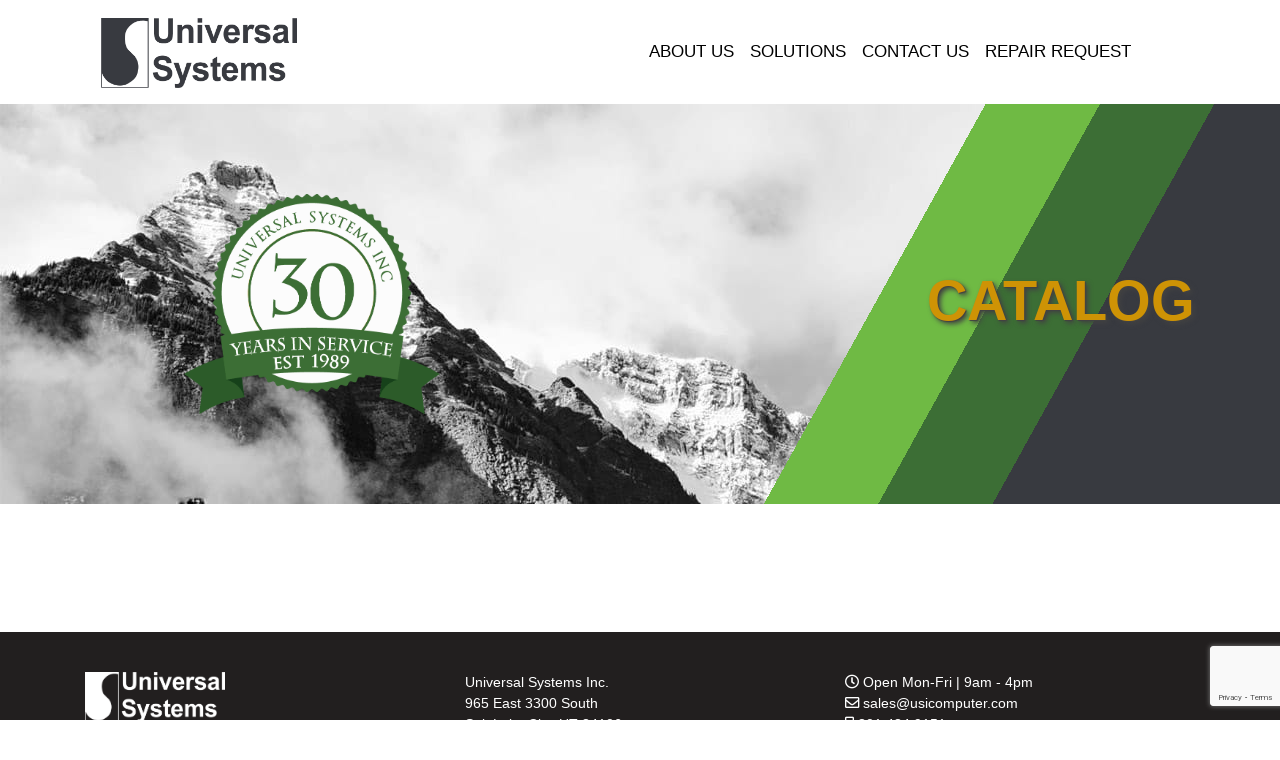

--- FILE ---
content_type: text/html; charset=UTF-8
request_url: https://www.usicomputer.com/catalog/Crucial-8GB-DDR4-3200-MHz-Desktop-RAM-p369804938
body_size: 4854
content:
<!doctype html>
<html lang="en-US">
<head>
	<meta charset="UTF-8">
	<meta name="viewport" content="width=device-width, initial-scale=1">
	<link rel="profile" href="https://gmpg.org/xfn/11">
	<!-- Bootstrap core CSS -->
	<link href="https://www.usicomputer.com/wp-content/themes/universal-systems/css/bootstrap.min.css" rel="stylesheet">
	
	<!--AOS Scroll Animation Styles-->
	<link href="https://www.usicomputer.com/wp-content/themes/universal-systems/aos-master/dist/aos.css" rel="stylesheet">
	
	<!--Font Awesome-->
	<link rel="stylesheet" href="https://use.fontawesome.com/releases/v5.1.0/css/all.css" integrity="sha384-lKuwvrZot6UHsBSfcMvOkWwlCMgc0TaWr+30HWe3a4ltaBwTZhyTEggF5tJv8tbt" crossorigin="anonymous">

	<title>Catalog &#8211; Universal Systems</title>
<meta name='robots' content='max-image-preview:large' />
	<style>img:is([sizes="auto" i], [sizes^="auto," i]) { contain-intrinsic-size: 3000px 1500px }</style>
	<meta http-equiv="x-dns-prefetch-control" content="on">
<link href="https://app.ecwid.com" rel="preconnect" crossorigin />
<link href="https://ecomm.events" rel="preconnect" crossorigin />
<link href="https://d1q3axnfhmyveb.cloudfront.net" rel="preconnect" crossorigin />
<link href="https://dqzrr9k4bjpzk.cloudfront.net" rel="preconnect" crossorigin />
<link href="https://d1oxsl77a1kjht.cloudfront.net" rel="preconnect" crossorigin>
<link rel="alternate" type="application/rss+xml" title="Universal Systems &raquo; Feed" href="https://www.usicomputer.com/feed/" />
<link rel="alternate" type="application/rss+xml" title="Universal Systems &raquo; Comments Feed" href="https://www.usicomputer.com/comments/feed/" />
<link rel='stylesheet' id='contact-form-7-css' href='https://www.usicomputer.com/wp-content/plugins/contact-form-7/includes/css/styles.css?ver=6.0.6' type='text/css' media='all' />
<link rel='stylesheet' id='ecwid-css-css' href='https://www.usicomputer.com/wp-content/plugins/ecwid-shopping-cart/css/frontend.css?ver=7.0.2' type='text/css' media='all' />
<link rel='stylesheet' id='universal-systems-style-css' href='https://www.usicomputer.com/wp-content/themes/universal-systems/style.css?ver=6.8.1' type='text/css' media='all' />
<script type="text/javascript" src="https://www.usicomputer.com/wp-includes/js/jquery/jquery.min.js?ver=3.7.1" id="jquery-core-js"></script>
<script type="text/javascript" src="https://www.usicomputer.com/wp-includes/js/jquery/jquery-migrate.min.js?ver=3.4.1" id="jquery-migrate-js"></script>
<link rel="https://api.w.org/" href="https://www.usicomputer.com/wp-json/" /><link rel="alternate" title="JSON" type="application/json" href="https://www.usicomputer.com/wp-json/wp/v2/pages/223" /><link rel="EditURI" type="application/rsd+xml" title="RSD" href="https://www.usicomputer.com/xmlrpc.php?rsd" />
<meta name="generator" content="WordPress 6.8.1" />
<link rel="alternate" title="oEmbed (JSON)" type="application/json+oembed" href="https://www.usicomputer.com/wp-json/oembed/1.0/embed?url=https%3A%2F%2Fwww.usicomputer.com%2Fcatalog%2FCrucial-8GB-DDR4-3200-MHz-Desktop-RAM-p369804938" />
<link rel="alternate" title="oEmbed (XML)" type="text/xml+oembed" href="https://www.usicomputer.com/wp-json/oembed/1.0/embed?url=https%3A%2F%2Fwww.usicomputer.com%2Fcatalog%2FCrucial-8GB-DDR4-3200-MHz-Desktop-RAM-p369804938&#038;format=xml" />
<script data-cfasync="false" data-no-optimize="1" type="text/javascript">
window.ec = window.ec || Object()
window.ec.config = window.ec.config || Object();
window.ec.config.enable_canonical_urls = true;
window.ec.config.storefrontUrls = window.ec.config.storefrontUrls || {};
window.ec.config.storefrontUrls.cleanUrls = true;

            window.ec.config.canonical_base_url = 'https://www.usicomputer.com/catalog/';
            window.ec.config.baseUrl = '/catalog/';
            window.ec.storefront = window.ec.storefront || {};
            window.ec.storefront.sharing_button_link = 'DIRECT_PAGE_URL';
</script>
<style type="text/css">.recentcomments a{display:inline !important;padding:0 !important;margin:0 !important;}</style><link rel="icon" href="https://www.usicomputer.com/wp-content/uploads/2019/04/cropped-usi_site-icon-32x32.png" sizes="32x32" />
<link rel="icon" href="https://www.usicomputer.com/wp-content/uploads/2019/04/cropped-usi_site-icon-192x192.png" sizes="192x192" />
<link rel="apple-touch-icon" href="https://www.usicomputer.com/wp-content/uploads/2019/04/cropped-usi_site-icon-180x180.png" />
<meta name="msapplication-TileImage" content="https://www.usicomputer.com/wp-content/uploads/2019/04/cropped-usi_site-icon-270x270.png" />
	<!--[if lt IE 9]>
		<script src="https://oss.maxcdn.com/html5shiv/3.7.3/html5shiv.min.js"></script>
		<script src="https://oss.maxcdn.com/respond/1.4.2/respond.min.js"></script>
	<![endif]-->
	
	<!-- Global site tag (gtag.js) - Google Analytics -->
	<script async src="https://www.googletagmanager.com/gtag/js?id=UA-139234057-1"></script>
	<script>
		window.dataLayer = window.dataLayer || [];
		function gtag(){dataLayer.push(arguments);}
		gtag('js', new Date());
		gtag('config', 'UA-139234057-1');
	</script>
	<!-- Mailchimp verification code-->
	<script id="mcjs">!function(c,h,i,m,p){m=c.createElement(h),p=c.getElementsByTagName(h)[0],m.async=1,m.src=i,p.parentNode.insertBefore(m,p)}(document,"script",https://chimpstatic.com/mcjs-connected/js/users/abe912f594bd39d0afa39f919/0027fb4ca56a53708ae516ded.js);</script>
	
</head>

<body class="wp-singular page-template-default page page-id-223 wp-theme-universal-systems ecwid-shopping-cart">
<div id="page" class="site">
	<a class="skip-link screen-reader-text" href="#content">Skip to content</a>

	<body data-target="#light-up-section">
		<div class="container">
			<nav class="navbar navbar-expand-lg navbar-light" id="light-up-section">
				<a class="navbar-brand" href="http://www.usicomputer.com"><img src="https://www.usicomputer.com/wp-content/themes/universal-systems/img/usi-logo-gray.png" alt="Universal Systems Logo"></a>
				<button class="navbar-toggler" type="button" data-toggle="collapse" data-target="#navbarsCollapse" aria-controls="navbarsCollapse" aria-expanded="false" aria-label="Toggle navigation">
					<span class="navbar-toggler-icon"></span>
				</button>
				<nav id="navbarsCollapse" class="collapse navbar-collapse justify-content-md-center align-items-center"><ul id="menu-main-menu" class="navbar-nav nav-pills custom-pill ml-auto"><li id="menu-item-34" class="menu-item menu-item-type-post_type menu-item-object-page menu-item-34 nav-item"><a href="https://www.usicomputer.com/about-us/" class="nav-link">About Us</a><li id="menu-item-28" class="menu-item menu-item-type-post_type menu-item-object-page menu-item-28 nav-item"><a href="https://www.usicomputer.com/solutions/" class="nav-link">Solutions</a><li id="menu-item-33" class="menu-item menu-item-type-post_type menu-item-object-page menu-item-33 nav-item"><a href="https://www.usicomputer.com/contact-us/" class="nav-link">Contact Us</a><li id="menu-item-8543" class="menu-item menu-item-type-post_type menu-item-object-page menu-item-8543 nav-item"><a href="https://www.usicomputer.com/repair/" class="nav-link">Repair Request</a></ul></nav>				<!--<div class="collapse navbar-collapse justify-content-md-center" id="navbarsCollapse">
					<ul class="navbar-nav nav-pills custom-pill ml-auto">
						<li class="nav-item">
							<a class="nav-link" href="#">Catalog</a>
						</li>
						<li class="nav-item">
							<a class="nav-link" href="about.php">About</a>
						</li>
						<li class="nav-item">
							<a class="nav-link" href="contact.php">Contact</a>
						</li>
						<li class="nav-item dropdown">
							<a class="nav-link dropdown-toggle" href="#" id="" data-toggle="dropdown" aria-haspopup="true" aria-expanded="false">Partner Microsites</a>
							<div class="dropdown-menu" aria-labelledby="dropdown03">
								<a class="dropdown-item" href="intel.php">Intel</a>
								<a class="dropdown-item" href="microsot.php">Microsoft</a>
								<a class="dropdown-item" href="hp.php">HP</a>
							</div>
						</li>
					</ul>			    	
			     </div>-->
			</nav>
		</div>

	<!--Hero section-->
		<section id="hero">
			<div class="jumbotron d-flex align-items-center">
				<div class="container hero">
					<div class="row">
						<div class="col-md-10 ml-auto text-right">
							<h2 class="display-4 text-accent hero-text text-uppercase">Catalog</h2>
						</div>
					</div>
				</div>
			</div>
		</section>
		
		<div id="primary" class="content-area">
		<main id="main" class="site-main">
			<div id="catalog-wrapper" class="container">
				
<article id="post-223" class="post-223 page type-page status-publish hentry">
	<!--<header class="entry-header">
		<h1 class="entry-title">Catalog</h1>	</header><!-- .entry-header -->

	
	<div class="entry-content">
				<!--noptimize-->
		<script data-cfasync="false" data-no-optimize="1">
			if( typeof document.documentElement.id == 'undefined' || document.documentElement.id === '' ) {
				document.documentElement.id = 'ecwid_html';
			}

			if( typeof document.body.id == 'undefined' || document.body.id === '' ) {
				document.body.id = 'ecwid_body';
			}
		</script>
		<!--/noptimize-->
				<!--noptimize-->
		<script data-cfasync="false" data-no-optimize="1" type="text/javascript">
			function createClass(name,rules){
				var style = document.createElement('style');
				style.type = 'text/css';
				document.getElementsByTagName('head')[0].appendChild(style);
				if(!(style.sheet||{}).insertRule) 
					(style.styleSheet || style.sheet).addRule(name, rules);
				else
					style.sheet.insertRule(name+'{'+rules+'}',0);

				document.addEventListener("DOMContentLoaded", function() {
					var static = document.getElementById('static-ec-store-container');
					static.parentNode.removeChild(static);
				});
			}
			createClass('#static-ec-store-container','display:none;');
		</script>
		<!--/noptimize-->
		<div id="dynamic-ec-store-container" class=""><!-- Ecwid shopping cart plugin v 7.0.2 --><!--noptimize--><script data-cfasync="false" type="text/javascript" src="https://app.ecwid.com/script.js?15133049&data_platform=wporg&lang=en"></script><script type="text/javascript">if (typeof jQuery !== undefined && jQuery.mobile) { jQuery.mobile.hashListeningEnabled = false; jQuery.mobile.pushStateEnabled=false; }</script><!--/noptimize--><div id="ecwid-store-15133049" class="ecwid-shopping-cart-product-browser" data-ecwid-default-category-id="0"></div><script data-cfasync="false" data-no-optimize="1" type="text/javascript">xProductBrowser("id=ecwid-store-15133049","views=grid(20,3) list(60) table(60)","default_page=");</script><!-- END Ecwid Shopping Cart v 7.0.2 --></div>
<div id="static-ec-store-container"><div class="static-content"><div lang="en" class="ec-storefront-v3-ssr ecwid-no-touch ecwid-supports-cssanimations ec-size ec-size--xxs ec-size--xs ec-size--s ec-size--m ec-size--l ec-size--xl ecwid-responsive ecwid-no-dragndrop" style="opacity:0;"><a id="ec-storefront-v3-top-scroller" style="width:0;height:0;position:absolute;display:block;"></a><!--[--><div><!----><div><div><div class="ecwid-maintenance-wrapper"></div><div class="td"><span class="ecwid-categories-category ecwid-maintenance-popup"><span class="ecwid-maintenance-message"><span class="gwt-InlineHTML">The store is closed for maintenance</span></span></span></div></div></div><!----></div><!--]--><style> .ec-store * {
      transition: none !important;
    }</style></div></div></div>
<p>&nbsp;</p>
<p>&nbsp;</p>
	</div><!-- .entry-content -->

	</article><!-- #post-223 -->
			</div>
		</main><!-- #main -->
	</div><!-- #primary -->


<footer id="footer-main">
	<div class="container">
		<div class="row">
			<div class="col-sm-4">
				<img src="https://www.usicomputer.com/wp-content/themes/universal-systems/img/usi-logo-white.png" class="tiny-logo" alt="Universal Systems logo"><br>
				
			</div>
			<div class="col-sm-4">
				<p>Universal Systems Inc.<br>
					965 East 3300 South<br>
					Salt Lake City, UT 84106
				</p>
			</div>	
			<div class="col-sm-4">
				<a href=""><i class="far fa-clock"></i> Open Mon-Fri | 9am - 4pm</a><br>
				<a href="mailto: sales@usicomputer.com"><i class="far fa-envelope"></i> sales@usicomputer.com</a><br>
				<a href="tel: 1-801-484-9151"><i class="fas fa-mobile-alt"></i> 801.484.9151</a>
			</div>				
		</div>
		<div class="row">
			<div class="container">
				<div class="col text-center copyright my-2">
					<p>&copy; 2026 Universal Systems Inc | All Rights Reserved</p>
				</div>
			</div>
		</div>
	</div>
</footer>

<script type="speculationrules">
{"prefetch":[{"source":"document","where":{"and":[{"href_matches":"\/*"},{"not":{"href_matches":["\/wp-*.php","\/wp-admin\/*","\/wp-content\/uploads\/*","\/wp-content\/*","\/wp-content\/plugins\/*","\/wp-content\/themes\/universal-systems\/*","\/*\\?(.+)"]}},{"not":{"selector_matches":"a[rel~=\"nofollow\"]"}},{"not":{"selector_matches":".no-prefetch, .no-prefetch a"}}]},"eagerness":"conservative"}]}
</script>
<!--noptimize--><script data-cfasync="false" type="text/javascript" src="https://app.ecwid.com/script.js?15133049&data_platform=wporg&lang=en"></script><script type="text/javascript">if (typeof jQuery !== undefined && jQuery.mobile) { jQuery.mobile.hashListeningEnabled = false; jQuery.mobile.pushStateEnabled=false; }</script><!--/noptimize-->			<div   class='ec-cart-widget' 
				data-fixed='true' 
				data-fixed-position='BOTTOM_RIGHT' 
				data-fixed-shape='PILL'
				data-horizontal-indent="30" 
				data-vertical-indent="30" 
				data-layout='MEDIUM_ICON_COUNTER' 
				data-show-empty-cart='TRUE'
				data-show-buy-animation='true'
				data-icon='BAG'
			></div>

			<script>
			if (typeof Ecwid != 'undefined'){
				Ecwid.init();
			}
			</script>
			<script type="text/javascript" src="https://www.usicomputer.com/wp-includes/js/dist/hooks.min.js?ver=4d63a3d491d11ffd8ac6" id="wp-hooks-js"></script>
<script type="text/javascript" src="https://www.usicomputer.com/wp-includes/js/dist/i18n.min.js?ver=5e580eb46a90c2b997e6" id="wp-i18n-js"></script>
<script type="text/javascript" id="wp-i18n-js-after">
/* <![CDATA[ */
wp.i18n.setLocaleData( { 'text direction\u0004ltr': [ 'ltr' ] } );
/* ]]> */
</script>
<script type="text/javascript" src="https://www.usicomputer.com/wp-content/plugins/contact-form-7/includes/swv/js/index.js?ver=6.0.6" id="swv-js"></script>
<script type="text/javascript" id="contact-form-7-js-before">
/* <![CDATA[ */
var wpcf7 = {
    "api": {
        "root": "https:\/\/www.usicomputer.com\/wp-json\/",
        "namespace": "contact-form-7\/v1"
    }
};
/* ]]> */
</script>
<script type="text/javascript" src="https://www.usicomputer.com/wp-content/plugins/contact-form-7/includes/js/index.js?ver=6.0.6" id="contact-form-7-js"></script>
<script type="text/javascript" id="ecwid-frontend-js-js-extra">
/* <![CDATA[ */
var ecwidParams = {"useJsApiToOpenStoreCategoriesPages":"","storeId":"15133049"};
/* ]]> */
</script>
<script type="text/javascript" src="https://www.usicomputer.com/wp-content/plugins/ecwid-shopping-cart/js/frontend.js?ver=7.0.2" id="ecwid-frontend-js-js"></script>
<script type="text/javascript" id="ecwid-menu-js-extra">
/* <![CDATA[ */
var ecwid_menu_data = {"items":{"ecwid-cart":{"list-name":"Cart","classes":"ecwid-cart","url":"cart","label":"Shopping Cart","name":"cart","ecwid-page":"cart","nofollow":true},"ecwid-product-search":{"list-name":"Product Search","classes":"ecwid-product-search","url":"search","label":"Product Search","name":"search","ecwid-page":"search"},"ecwid-my-account":{"list-name":"My Account","classes":"ecwid-my-account","url":"accountSettings","label":"My Account","name":"account","ecwid-page":"account\/orders","nofollow":true},"ecwid-store":{"list-name":"Store","classes":"ecwid-store","url":"","label":"Store","name":"store","ecwid-page":"\/"},"ecwid-store-with-categories":{"list-name":"Store with Categories Menu","classes":"ecwid-store-with-categories","url":"","label":"Store","name":"store-with-categories","ecwid-page":"\/"}}};
/* ]]> */
</script>
<script type="text/javascript" src="https://www.usicomputer.com/wp-content/plugins/ecwid-shopping-cart/js/nav-menu-frontend.js?ver=7.0.2" id="ecwid-menu-js"></script>
<script type="text/javascript" src="https://www.usicomputer.com/wp-content/themes/universal-systems/js/navigation.js?ver=20151215" id="universal-systems-navigation-js"></script>
<script type="text/javascript" src="https://www.usicomputer.com/wp-content/themes/universal-systems/js/skip-link-focus-fix.js?ver=20151215" id="universal-systems-skip-link-focus-fix-js"></script>
<script type="text/javascript" src="https://www.google.com/recaptcha/api.js?render=6Leh6aAUAAAAACZJ31D_OnuTzHkzJVvZn7OapDFU&amp;ver=3.0" id="google-recaptcha-js"></script>
<script type="text/javascript" src="https://www.usicomputer.com/wp-includes/js/dist/vendor/wp-polyfill.min.js?ver=3.15.0" id="wp-polyfill-js"></script>
<script type="text/javascript" id="wpcf7-recaptcha-js-before">
/* <![CDATA[ */
var wpcf7_recaptcha = {
    "sitekey": "6Leh6aAUAAAAACZJ31D_OnuTzHkzJVvZn7OapDFU",
    "actions": {
        "homepage": "homepage",
        "contactform": "contactform"
    }
};
/* ]]> */
</script>
<script type="text/javascript" src="https://www.usicomputer.com/wp-content/plugins/contact-form-7/modules/recaptcha/index.js?ver=6.0.6" id="wpcf7-recaptcha-js"></script>
<!-- Bootstrap core JavaScript
================================================== -->
<!-- Placed at the end of the document so the pages load faster -->
<script src="https://www.usicomputer.com/wp-content/themes/universal-systems/js/vendor/jquery-slim.min.js"></script>
<script src="https://www.usicomputer.com/wp-content/themes/universal-systems/js/vendor/popper.min.js"></script>
<script src="https://www.usicomputer.com/wp-content/themes/universal-systems/js/bootstrap.min.js"></script>
<script src="https://www.usicomputer.com/wp-content/themes/universal-systems/js/main.js"></script>
<!--Scroll animations js link-->
<script src="https://www.usicomputer.com/wp-content/themes/universal-systems/aos-master/dist/aos.js"></script>
<script>AOS.init();</script>

<!-- IE10 viewport hack for Surface/desktop Windows 8 bug -->
<script src="https://www.usicomputer.com/wp-content/themes/universal-systems/js/ie10-viewport-bug-workaround.js"></script>

</body>
</html>


--- FILE ---
content_type: text/html; charset=utf-8
request_url: https://www.google.com/recaptcha/api2/anchor?ar=1&k=6Leh6aAUAAAAACZJ31D_OnuTzHkzJVvZn7OapDFU&co=aHR0cHM6Ly93d3cudXNpY29tcHV0ZXIuY29tOjQ0Mw..&hl=en&v=PoyoqOPhxBO7pBk68S4YbpHZ&size=invisible&anchor-ms=20000&execute-ms=30000&cb=2dexkh11lu6w
body_size: 48727
content:
<!DOCTYPE HTML><html dir="ltr" lang="en"><head><meta http-equiv="Content-Type" content="text/html; charset=UTF-8">
<meta http-equiv="X-UA-Compatible" content="IE=edge">
<title>reCAPTCHA</title>
<style type="text/css">
/* cyrillic-ext */
@font-face {
  font-family: 'Roboto';
  font-style: normal;
  font-weight: 400;
  font-stretch: 100%;
  src: url(//fonts.gstatic.com/s/roboto/v48/KFO7CnqEu92Fr1ME7kSn66aGLdTylUAMa3GUBHMdazTgWw.woff2) format('woff2');
  unicode-range: U+0460-052F, U+1C80-1C8A, U+20B4, U+2DE0-2DFF, U+A640-A69F, U+FE2E-FE2F;
}
/* cyrillic */
@font-face {
  font-family: 'Roboto';
  font-style: normal;
  font-weight: 400;
  font-stretch: 100%;
  src: url(//fonts.gstatic.com/s/roboto/v48/KFO7CnqEu92Fr1ME7kSn66aGLdTylUAMa3iUBHMdazTgWw.woff2) format('woff2');
  unicode-range: U+0301, U+0400-045F, U+0490-0491, U+04B0-04B1, U+2116;
}
/* greek-ext */
@font-face {
  font-family: 'Roboto';
  font-style: normal;
  font-weight: 400;
  font-stretch: 100%;
  src: url(//fonts.gstatic.com/s/roboto/v48/KFO7CnqEu92Fr1ME7kSn66aGLdTylUAMa3CUBHMdazTgWw.woff2) format('woff2');
  unicode-range: U+1F00-1FFF;
}
/* greek */
@font-face {
  font-family: 'Roboto';
  font-style: normal;
  font-weight: 400;
  font-stretch: 100%;
  src: url(//fonts.gstatic.com/s/roboto/v48/KFO7CnqEu92Fr1ME7kSn66aGLdTylUAMa3-UBHMdazTgWw.woff2) format('woff2');
  unicode-range: U+0370-0377, U+037A-037F, U+0384-038A, U+038C, U+038E-03A1, U+03A3-03FF;
}
/* math */
@font-face {
  font-family: 'Roboto';
  font-style: normal;
  font-weight: 400;
  font-stretch: 100%;
  src: url(//fonts.gstatic.com/s/roboto/v48/KFO7CnqEu92Fr1ME7kSn66aGLdTylUAMawCUBHMdazTgWw.woff2) format('woff2');
  unicode-range: U+0302-0303, U+0305, U+0307-0308, U+0310, U+0312, U+0315, U+031A, U+0326-0327, U+032C, U+032F-0330, U+0332-0333, U+0338, U+033A, U+0346, U+034D, U+0391-03A1, U+03A3-03A9, U+03B1-03C9, U+03D1, U+03D5-03D6, U+03F0-03F1, U+03F4-03F5, U+2016-2017, U+2034-2038, U+203C, U+2040, U+2043, U+2047, U+2050, U+2057, U+205F, U+2070-2071, U+2074-208E, U+2090-209C, U+20D0-20DC, U+20E1, U+20E5-20EF, U+2100-2112, U+2114-2115, U+2117-2121, U+2123-214F, U+2190, U+2192, U+2194-21AE, U+21B0-21E5, U+21F1-21F2, U+21F4-2211, U+2213-2214, U+2216-22FF, U+2308-230B, U+2310, U+2319, U+231C-2321, U+2336-237A, U+237C, U+2395, U+239B-23B7, U+23D0, U+23DC-23E1, U+2474-2475, U+25AF, U+25B3, U+25B7, U+25BD, U+25C1, U+25CA, U+25CC, U+25FB, U+266D-266F, U+27C0-27FF, U+2900-2AFF, U+2B0E-2B11, U+2B30-2B4C, U+2BFE, U+3030, U+FF5B, U+FF5D, U+1D400-1D7FF, U+1EE00-1EEFF;
}
/* symbols */
@font-face {
  font-family: 'Roboto';
  font-style: normal;
  font-weight: 400;
  font-stretch: 100%;
  src: url(//fonts.gstatic.com/s/roboto/v48/KFO7CnqEu92Fr1ME7kSn66aGLdTylUAMaxKUBHMdazTgWw.woff2) format('woff2');
  unicode-range: U+0001-000C, U+000E-001F, U+007F-009F, U+20DD-20E0, U+20E2-20E4, U+2150-218F, U+2190, U+2192, U+2194-2199, U+21AF, U+21E6-21F0, U+21F3, U+2218-2219, U+2299, U+22C4-22C6, U+2300-243F, U+2440-244A, U+2460-24FF, U+25A0-27BF, U+2800-28FF, U+2921-2922, U+2981, U+29BF, U+29EB, U+2B00-2BFF, U+4DC0-4DFF, U+FFF9-FFFB, U+10140-1018E, U+10190-1019C, U+101A0, U+101D0-101FD, U+102E0-102FB, U+10E60-10E7E, U+1D2C0-1D2D3, U+1D2E0-1D37F, U+1F000-1F0FF, U+1F100-1F1AD, U+1F1E6-1F1FF, U+1F30D-1F30F, U+1F315, U+1F31C, U+1F31E, U+1F320-1F32C, U+1F336, U+1F378, U+1F37D, U+1F382, U+1F393-1F39F, U+1F3A7-1F3A8, U+1F3AC-1F3AF, U+1F3C2, U+1F3C4-1F3C6, U+1F3CA-1F3CE, U+1F3D4-1F3E0, U+1F3ED, U+1F3F1-1F3F3, U+1F3F5-1F3F7, U+1F408, U+1F415, U+1F41F, U+1F426, U+1F43F, U+1F441-1F442, U+1F444, U+1F446-1F449, U+1F44C-1F44E, U+1F453, U+1F46A, U+1F47D, U+1F4A3, U+1F4B0, U+1F4B3, U+1F4B9, U+1F4BB, U+1F4BF, U+1F4C8-1F4CB, U+1F4D6, U+1F4DA, U+1F4DF, U+1F4E3-1F4E6, U+1F4EA-1F4ED, U+1F4F7, U+1F4F9-1F4FB, U+1F4FD-1F4FE, U+1F503, U+1F507-1F50B, U+1F50D, U+1F512-1F513, U+1F53E-1F54A, U+1F54F-1F5FA, U+1F610, U+1F650-1F67F, U+1F687, U+1F68D, U+1F691, U+1F694, U+1F698, U+1F6AD, U+1F6B2, U+1F6B9-1F6BA, U+1F6BC, U+1F6C6-1F6CF, U+1F6D3-1F6D7, U+1F6E0-1F6EA, U+1F6F0-1F6F3, U+1F6F7-1F6FC, U+1F700-1F7FF, U+1F800-1F80B, U+1F810-1F847, U+1F850-1F859, U+1F860-1F887, U+1F890-1F8AD, U+1F8B0-1F8BB, U+1F8C0-1F8C1, U+1F900-1F90B, U+1F93B, U+1F946, U+1F984, U+1F996, U+1F9E9, U+1FA00-1FA6F, U+1FA70-1FA7C, U+1FA80-1FA89, U+1FA8F-1FAC6, U+1FACE-1FADC, U+1FADF-1FAE9, U+1FAF0-1FAF8, U+1FB00-1FBFF;
}
/* vietnamese */
@font-face {
  font-family: 'Roboto';
  font-style: normal;
  font-weight: 400;
  font-stretch: 100%;
  src: url(//fonts.gstatic.com/s/roboto/v48/KFO7CnqEu92Fr1ME7kSn66aGLdTylUAMa3OUBHMdazTgWw.woff2) format('woff2');
  unicode-range: U+0102-0103, U+0110-0111, U+0128-0129, U+0168-0169, U+01A0-01A1, U+01AF-01B0, U+0300-0301, U+0303-0304, U+0308-0309, U+0323, U+0329, U+1EA0-1EF9, U+20AB;
}
/* latin-ext */
@font-face {
  font-family: 'Roboto';
  font-style: normal;
  font-weight: 400;
  font-stretch: 100%;
  src: url(//fonts.gstatic.com/s/roboto/v48/KFO7CnqEu92Fr1ME7kSn66aGLdTylUAMa3KUBHMdazTgWw.woff2) format('woff2');
  unicode-range: U+0100-02BA, U+02BD-02C5, U+02C7-02CC, U+02CE-02D7, U+02DD-02FF, U+0304, U+0308, U+0329, U+1D00-1DBF, U+1E00-1E9F, U+1EF2-1EFF, U+2020, U+20A0-20AB, U+20AD-20C0, U+2113, U+2C60-2C7F, U+A720-A7FF;
}
/* latin */
@font-face {
  font-family: 'Roboto';
  font-style: normal;
  font-weight: 400;
  font-stretch: 100%;
  src: url(//fonts.gstatic.com/s/roboto/v48/KFO7CnqEu92Fr1ME7kSn66aGLdTylUAMa3yUBHMdazQ.woff2) format('woff2');
  unicode-range: U+0000-00FF, U+0131, U+0152-0153, U+02BB-02BC, U+02C6, U+02DA, U+02DC, U+0304, U+0308, U+0329, U+2000-206F, U+20AC, U+2122, U+2191, U+2193, U+2212, U+2215, U+FEFF, U+FFFD;
}
/* cyrillic-ext */
@font-face {
  font-family: 'Roboto';
  font-style: normal;
  font-weight: 500;
  font-stretch: 100%;
  src: url(//fonts.gstatic.com/s/roboto/v48/KFO7CnqEu92Fr1ME7kSn66aGLdTylUAMa3GUBHMdazTgWw.woff2) format('woff2');
  unicode-range: U+0460-052F, U+1C80-1C8A, U+20B4, U+2DE0-2DFF, U+A640-A69F, U+FE2E-FE2F;
}
/* cyrillic */
@font-face {
  font-family: 'Roboto';
  font-style: normal;
  font-weight: 500;
  font-stretch: 100%;
  src: url(//fonts.gstatic.com/s/roboto/v48/KFO7CnqEu92Fr1ME7kSn66aGLdTylUAMa3iUBHMdazTgWw.woff2) format('woff2');
  unicode-range: U+0301, U+0400-045F, U+0490-0491, U+04B0-04B1, U+2116;
}
/* greek-ext */
@font-face {
  font-family: 'Roboto';
  font-style: normal;
  font-weight: 500;
  font-stretch: 100%;
  src: url(//fonts.gstatic.com/s/roboto/v48/KFO7CnqEu92Fr1ME7kSn66aGLdTylUAMa3CUBHMdazTgWw.woff2) format('woff2');
  unicode-range: U+1F00-1FFF;
}
/* greek */
@font-face {
  font-family: 'Roboto';
  font-style: normal;
  font-weight: 500;
  font-stretch: 100%;
  src: url(//fonts.gstatic.com/s/roboto/v48/KFO7CnqEu92Fr1ME7kSn66aGLdTylUAMa3-UBHMdazTgWw.woff2) format('woff2');
  unicode-range: U+0370-0377, U+037A-037F, U+0384-038A, U+038C, U+038E-03A1, U+03A3-03FF;
}
/* math */
@font-face {
  font-family: 'Roboto';
  font-style: normal;
  font-weight: 500;
  font-stretch: 100%;
  src: url(//fonts.gstatic.com/s/roboto/v48/KFO7CnqEu92Fr1ME7kSn66aGLdTylUAMawCUBHMdazTgWw.woff2) format('woff2');
  unicode-range: U+0302-0303, U+0305, U+0307-0308, U+0310, U+0312, U+0315, U+031A, U+0326-0327, U+032C, U+032F-0330, U+0332-0333, U+0338, U+033A, U+0346, U+034D, U+0391-03A1, U+03A3-03A9, U+03B1-03C9, U+03D1, U+03D5-03D6, U+03F0-03F1, U+03F4-03F5, U+2016-2017, U+2034-2038, U+203C, U+2040, U+2043, U+2047, U+2050, U+2057, U+205F, U+2070-2071, U+2074-208E, U+2090-209C, U+20D0-20DC, U+20E1, U+20E5-20EF, U+2100-2112, U+2114-2115, U+2117-2121, U+2123-214F, U+2190, U+2192, U+2194-21AE, U+21B0-21E5, U+21F1-21F2, U+21F4-2211, U+2213-2214, U+2216-22FF, U+2308-230B, U+2310, U+2319, U+231C-2321, U+2336-237A, U+237C, U+2395, U+239B-23B7, U+23D0, U+23DC-23E1, U+2474-2475, U+25AF, U+25B3, U+25B7, U+25BD, U+25C1, U+25CA, U+25CC, U+25FB, U+266D-266F, U+27C0-27FF, U+2900-2AFF, U+2B0E-2B11, U+2B30-2B4C, U+2BFE, U+3030, U+FF5B, U+FF5D, U+1D400-1D7FF, U+1EE00-1EEFF;
}
/* symbols */
@font-face {
  font-family: 'Roboto';
  font-style: normal;
  font-weight: 500;
  font-stretch: 100%;
  src: url(//fonts.gstatic.com/s/roboto/v48/KFO7CnqEu92Fr1ME7kSn66aGLdTylUAMaxKUBHMdazTgWw.woff2) format('woff2');
  unicode-range: U+0001-000C, U+000E-001F, U+007F-009F, U+20DD-20E0, U+20E2-20E4, U+2150-218F, U+2190, U+2192, U+2194-2199, U+21AF, U+21E6-21F0, U+21F3, U+2218-2219, U+2299, U+22C4-22C6, U+2300-243F, U+2440-244A, U+2460-24FF, U+25A0-27BF, U+2800-28FF, U+2921-2922, U+2981, U+29BF, U+29EB, U+2B00-2BFF, U+4DC0-4DFF, U+FFF9-FFFB, U+10140-1018E, U+10190-1019C, U+101A0, U+101D0-101FD, U+102E0-102FB, U+10E60-10E7E, U+1D2C0-1D2D3, U+1D2E0-1D37F, U+1F000-1F0FF, U+1F100-1F1AD, U+1F1E6-1F1FF, U+1F30D-1F30F, U+1F315, U+1F31C, U+1F31E, U+1F320-1F32C, U+1F336, U+1F378, U+1F37D, U+1F382, U+1F393-1F39F, U+1F3A7-1F3A8, U+1F3AC-1F3AF, U+1F3C2, U+1F3C4-1F3C6, U+1F3CA-1F3CE, U+1F3D4-1F3E0, U+1F3ED, U+1F3F1-1F3F3, U+1F3F5-1F3F7, U+1F408, U+1F415, U+1F41F, U+1F426, U+1F43F, U+1F441-1F442, U+1F444, U+1F446-1F449, U+1F44C-1F44E, U+1F453, U+1F46A, U+1F47D, U+1F4A3, U+1F4B0, U+1F4B3, U+1F4B9, U+1F4BB, U+1F4BF, U+1F4C8-1F4CB, U+1F4D6, U+1F4DA, U+1F4DF, U+1F4E3-1F4E6, U+1F4EA-1F4ED, U+1F4F7, U+1F4F9-1F4FB, U+1F4FD-1F4FE, U+1F503, U+1F507-1F50B, U+1F50D, U+1F512-1F513, U+1F53E-1F54A, U+1F54F-1F5FA, U+1F610, U+1F650-1F67F, U+1F687, U+1F68D, U+1F691, U+1F694, U+1F698, U+1F6AD, U+1F6B2, U+1F6B9-1F6BA, U+1F6BC, U+1F6C6-1F6CF, U+1F6D3-1F6D7, U+1F6E0-1F6EA, U+1F6F0-1F6F3, U+1F6F7-1F6FC, U+1F700-1F7FF, U+1F800-1F80B, U+1F810-1F847, U+1F850-1F859, U+1F860-1F887, U+1F890-1F8AD, U+1F8B0-1F8BB, U+1F8C0-1F8C1, U+1F900-1F90B, U+1F93B, U+1F946, U+1F984, U+1F996, U+1F9E9, U+1FA00-1FA6F, U+1FA70-1FA7C, U+1FA80-1FA89, U+1FA8F-1FAC6, U+1FACE-1FADC, U+1FADF-1FAE9, U+1FAF0-1FAF8, U+1FB00-1FBFF;
}
/* vietnamese */
@font-face {
  font-family: 'Roboto';
  font-style: normal;
  font-weight: 500;
  font-stretch: 100%;
  src: url(//fonts.gstatic.com/s/roboto/v48/KFO7CnqEu92Fr1ME7kSn66aGLdTylUAMa3OUBHMdazTgWw.woff2) format('woff2');
  unicode-range: U+0102-0103, U+0110-0111, U+0128-0129, U+0168-0169, U+01A0-01A1, U+01AF-01B0, U+0300-0301, U+0303-0304, U+0308-0309, U+0323, U+0329, U+1EA0-1EF9, U+20AB;
}
/* latin-ext */
@font-face {
  font-family: 'Roboto';
  font-style: normal;
  font-weight: 500;
  font-stretch: 100%;
  src: url(//fonts.gstatic.com/s/roboto/v48/KFO7CnqEu92Fr1ME7kSn66aGLdTylUAMa3KUBHMdazTgWw.woff2) format('woff2');
  unicode-range: U+0100-02BA, U+02BD-02C5, U+02C7-02CC, U+02CE-02D7, U+02DD-02FF, U+0304, U+0308, U+0329, U+1D00-1DBF, U+1E00-1E9F, U+1EF2-1EFF, U+2020, U+20A0-20AB, U+20AD-20C0, U+2113, U+2C60-2C7F, U+A720-A7FF;
}
/* latin */
@font-face {
  font-family: 'Roboto';
  font-style: normal;
  font-weight: 500;
  font-stretch: 100%;
  src: url(//fonts.gstatic.com/s/roboto/v48/KFO7CnqEu92Fr1ME7kSn66aGLdTylUAMa3yUBHMdazQ.woff2) format('woff2');
  unicode-range: U+0000-00FF, U+0131, U+0152-0153, U+02BB-02BC, U+02C6, U+02DA, U+02DC, U+0304, U+0308, U+0329, U+2000-206F, U+20AC, U+2122, U+2191, U+2193, U+2212, U+2215, U+FEFF, U+FFFD;
}
/* cyrillic-ext */
@font-face {
  font-family: 'Roboto';
  font-style: normal;
  font-weight: 900;
  font-stretch: 100%;
  src: url(//fonts.gstatic.com/s/roboto/v48/KFO7CnqEu92Fr1ME7kSn66aGLdTylUAMa3GUBHMdazTgWw.woff2) format('woff2');
  unicode-range: U+0460-052F, U+1C80-1C8A, U+20B4, U+2DE0-2DFF, U+A640-A69F, U+FE2E-FE2F;
}
/* cyrillic */
@font-face {
  font-family: 'Roboto';
  font-style: normal;
  font-weight: 900;
  font-stretch: 100%;
  src: url(//fonts.gstatic.com/s/roboto/v48/KFO7CnqEu92Fr1ME7kSn66aGLdTylUAMa3iUBHMdazTgWw.woff2) format('woff2');
  unicode-range: U+0301, U+0400-045F, U+0490-0491, U+04B0-04B1, U+2116;
}
/* greek-ext */
@font-face {
  font-family: 'Roboto';
  font-style: normal;
  font-weight: 900;
  font-stretch: 100%;
  src: url(//fonts.gstatic.com/s/roboto/v48/KFO7CnqEu92Fr1ME7kSn66aGLdTylUAMa3CUBHMdazTgWw.woff2) format('woff2');
  unicode-range: U+1F00-1FFF;
}
/* greek */
@font-face {
  font-family: 'Roboto';
  font-style: normal;
  font-weight: 900;
  font-stretch: 100%;
  src: url(//fonts.gstatic.com/s/roboto/v48/KFO7CnqEu92Fr1ME7kSn66aGLdTylUAMa3-UBHMdazTgWw.woff2) format('woff2');
  unicode-range: U+0370-0377, U+037A-037F, U+0384-038A, U+038C, U+038E-03A1, U+03A3-03FF;
}
/* math */
@font-face {
  font-family: 'Roboto';
  font-style: normal;
  font-weight: 900;
  font-stretch: 100%;
  src: url(//fonts.gstatic.com/s/roboto/v48/KFO7CnqEu92Fr1ME7kSn66aGLdTylUAMawCUBHMdazTgWw.woff2) format('woff2');
  unicode-range: U+0302-0303, U+0305, U+0307-0308, U+0310, U+0312, U+0315, U+031A, U+0326-0327, U+032C, U+032F-0330, U+0332-0333, U+0338, U+033A, U+0346, U+034D, U+0391-03A1, U+03A3-03A9, U+03B1-03C9, U+03D1, U+03D5-03D6, U+03F0-03F1, U+03F4-03F5, U+2016-2017, U+2034-2038, U+203C, U+2040, U+2043, U+2047, U+2050, U+2057, U+205F, U+2070-2071, U+2074-208E, U+2090-209C, U+20D0-20DC, U+20E1, U+20E5-20EF, U+2100-2112, U+2114-2115, U+2117-2121, U+2123-214F, U+2190, U+2192, U+2194-21AE, U+21B0-21E5, U+21F1-21F2, U+21F4-2211, U+2213-2214, U+2216-22FF, U+2308-230B, U+2310, U+2319, U+231C-2321, U+2336-237A, U+237C, U+2395, U+239B-23B7, U+23D0, U+23DC-23E1, U+2474-2475, U+25AF, U+25B3, U+25B7, U+25BD, U+25C1, U+25CA, U+25CC, U+25FB, U+266D-266F, U+27C0-27FF, U+2900-2AFF, U+2B0E-2B11, U+2B30-2B4C, U+2BFE, U+3030, U+FF5B, U+FF5D, U+1D400-1D7FF, U+1EE00-1EEFF;
}
/* symbols */
@font-face {
  font-family: 'Roboto';
  font-style: normal;
  font-weight: 900;
  font-stretch: 100%;
  src: url(//fonts.gstatic.com/s/roboto/v48/KFO7CnqEu92Fr1ME7kSn66aGLdTylUAMaxKUBHMdazTgWw.woff2) format('woff2');
  unicode-range: U+0001-000C, U+000E-001F, U+007F-009F, U+20DD-20E0, U+20E2-20E4, U+2150-218F, U+2190, U+2192, U+2194-2199, U+21AF, U+21E6-21F0, U+21F3, U+2218-2219, U+2299, U+22C4-22C6, U+2300-243F, U+2440-244A, U+2460-24FF, U+25A0-27BF, U+2800-28FF, U+2921-2922, U+2981, U+29BF, U+29EB, U+2B00-2BFF, U+4DC0-4DFF, U+FFF9-FFFB, U+10140-1018E, U+10190-1019C, U+101A0, U+101D0-101FD, U+102E0-102FB, U+10E60-10E7E, U+1D2C0-1D2D3, U+1D2E0-1D37F, U+1F000-1F0FF, U+1F100-1F1AD, U+1F1E6-1F1FF, U+1F30D-1F30F, U+1F315, U+1F31C, U+1F31E, U+1F320-1F32C, U+1F336, U+1F378, U+1F37D, U+1F382, U+1F393-1F39F, U+1F3A7-1F3A8, U+1F3AC-1F3AF, U+1F3C2, U+1F3C4-1F3C6, U+1F3CA-1F3CE, U+1F3D4-1F3E0, U+1F3ED, U+1F3F1-1F3F3, U+1F3F5-1F3F7, U+1F408, U+1F415, U+1F41F, U+1F426, U+1F43F, U+1F441-1F442, U+1F444, U+1F446-1F449, U+1F44C-1F44E, U+1F453, U+1F46A, U+1F47D, U+1F4A3, U+1F4B0, U+1F4B3, U+1F4B9, U+1F4BB, U+1F4BF, U+1F4C8-1F4CB, U+1F4D6, U+1F4DA, U+1F4DF, U+1F4E3-1F4E6, U+1F4EA-1F4ED, U+1F4F7, U+1F4F9-1F4FB, U+1F4FD-1F4FE, U+1F503, U+1F507-1F50B, U+1F50D, U+1F512-1F513, U+1F53E-1F54A, U+1F54F-1F5FA, U+1F610, U+1F650-1F67F, U+1F687, U+1F68D, U+1F691, U+1F694, U+1F698, U+1F6AD, U+1F6B2, U+1F6B9-1F6BA, U+1F6BC, U+1F6C6-1F6CF, U+1F6D3-1F6D7, U+1F6E0-1F6EA, U+1F6F0-1F6F3, U+1F6F7-1F6FC, U+1F700-1F7FF, U+1F800-1F80B, U+1F810-1F847, U+1F850-1F859, U+1F860-1F887, U+1F890-1F8AD, U+1F8B0-1F8BB, U+1F8C0-1F8C1, U+1F900-1F90B, U+1F93B, U+1F946, U+1F984, U+1F996, U+1F9E9, U+1FA00-1FA6F, U+1FA70-1FA7C, U+1FA80-1FA89, U+1FA8F-1FAC6, U+1FACE-1FADC, U+1FADF-1FAE9, U+1FAF0-1FAF8, U+1FB00-1FBFF;
}
/* vietnamese */
@font-face {
  font-family: 'Roboto';
  font-style: normal;
  font-weight: 900;
  font-stretch: 100%;
  src: url(//fonts.gstatic.com/s/roboto/v48/KFO7CnqEu92Fr1ME7kSn66aGLdTylUAMa3OUBHMdazTgWw.woff2) format('woff2');
  unicode-range: U+0102-0103, U+0110-0111, U+0128-0129, U+0168-0169, U+01A0-01A1, U+01AF-01B0, U+0300-0301, U+0303-0304, U+0308-0309, U+0323, U+0329, U+1EA0-1EF9, U+20AB;
}
/* latin-ext */
@font-face {
  font-family: 'Roboto';
  font-style: normal;
  font-weight: 900;
  font-stretch: 100%;
  src: url(//fonts.gstatic.com/s/roboto/v48/KFO7CnqEu92Fr1ME7kSn66aGLdTylUAMa3KUBHMdazTgWw.woff2) format('woff2');
  unicode-range: U+0100-02BA, U+02BD-02C5, U+02C7-02CC, U+02CE-02D7, U+02DD-02FF, U+0304, U+0308, U+0329, U+1D00-1DBF, U+1E00-1E9F, U+1EF2-1EFF, U+2020, U+20A0-20AB, U+20AD-20C0, U+2113, U+2C60-2C7F, U+A720-A7FF;
}
/* latin */
@font-face {
  font-family: 'Roboto';
  font-style: normal;
  font-weight: 900;
  font-stretch: 100%;
  src: url(//fonts.gstatic.com/s/roboto/v48/KFO7CnqEu92Fr1ME7kSn66aGLdTylUAMa3yUBHMdazQ.woff2) format('woff2');
  unicode-range: U+0000-00FF, U+0131, U+0152-0153, U+02BB-02BC, U+02C6, U+02DA, U+02DC, U+0304, U+0308, U+0329, U+2000-206F, U+20AC, U+2122, U+2191, U+2193, U+2212, U+2215, U+FEFF, U+FFFD;
}

</style>
<link rel="stylesheet" type="text/css" href="https://www.gstatic.com/recaptcha/releases/PoyoqOPhxBO7pBk68S4YbpHZ/styles__ltr.css">
<script nonce="qGuGCFFdNy9eB4BBdqU-Bg" type="text/javascript">window['__recaptcha_api'] = 'https://www.google.com/recaptcha/api2/';</script>
<script type="text/javascript" src="https://www.gstatic.com/recaptcha/releases/PoyoqOPhxBO7pBk68S4YbpHZ/recaptcha__en.js" nonce="qGuGCFFdNy9eB4BBdqU-Bg">
      
    </script></head>
<body><div id="rc-anchor-alert" class="rc-anchor-alert"></div>
<input type="hidden" id="recaptcha-token" value="[base64]">
<script type="text/javascript" nonce="qGuGCFFdNy9eB4BBdqU-Bg">
      recaptcha.anchor.Main.init("[\x22ainput\x22,[\x22bgdata\x22,\x22\x22,\[base64]/[base64]/[base64]/[base64]/[base64]/[base64]/[base64]/[base64]/[base64]/[base64]\\u003d\x22,\[base64]\\u003d\x22,\x22w4zDr1PDm0LDo10fw4BVwrgEwrVrwoHCrzXChjPDgQVfw6Uww64ww5HDjsKywoTCg8OwFFfDvcO+ZAwfw6B3woh7woJZw4EVOnhhw5HDgsO/[base64]/XsOtwofDi2HDlDg+wofDumZ0w79TC8KIwpsaC8K+WcO/HUdiw652R8OvUsK3O8K1fcKHdsKpThNDwqlmwoTCjcOmwoHCncOMIMOuUcKsdcKYwqXDiSEyDcOlBcKoC8Kmwr0iw6jDpVzChTNSwr9YcX/DunJOVHHCrcKaw7Q8wrYUAsODUcK3w4PCncK5Nk7Cv8OZasO/fQMEBMOyQzxyJMO2w7YBw5PDlArDlz7Dvx9jFl8QZcKvwrrDs8K0Qk3DpMKiN8OJCcOxwpjDiQgnUz5Awp/DusOlwpFMw6DDulDCvTvDvkESwozCn3/Dlz/Cv1kKw4YuO3lgwr7DmjvCksOtw4LCtgnDiMOUAMOPDMKkw4Mlb38Pw4FFwqoycALDpHnCtWvDjj/CkwTCvsK7CMOGw4smwpzDgF7DhcKFwqNtwoHDrMOSEHJuHsOZP8KnwokdwqArw6ImOW3DtwHDmMOoZBzCr8OBc1VGw4FXdsK5w405w45rcWAIw4jDoRDDoTPDhsOxAsORJkzDhDldWsKew6zDnMOXwrLCiA1SOg7DnUTCjMOow7bDtDvCowLCnsKcSDXDhHLDnW/DhyDDgErDosKYwr4XUsKhcVXCim95Jj3Cm8KMw7wUwqgjXMOcwpF2wr/CvcOEw4ISwqbDlMKMw5/CpnjDkxkWwr7DhhbCiR8SelpzfksFwo1se8O6wqF5w5JTwoDDoTXDg29EJRN+w5/[base64]/DhsKBw4gxbi1zwpJ5CEHCngjCnyrCpT9Vw7w5fsKCwq3DlzxzwosxH2/DqQnCt8KGQGNVw4QDcsK/wo0MUsK1w58SIV3Ct0LDsihywoHDgMKQw59zw7JbESnDisOGw5HDqQUdwrHCk2XDjMO2CGR0w6VZFMOTw6EuAsOnUsKrZcK/[base64]/[base64]/[base64]/Drm3Ck116fcOBM8KFEMKnw73Dl8K7IQlSwrrCpMOcVE0FDMK1AwDComAlwqRSc0BATsODUGHDnEXCvMOIBsO3TiDCsnAWasK8ZsKGw7rCoHhAW8O0wrDCgMKIw4DDvAJ3w7JaMcO+w601K0/DhjluMldDw60swoQ3dsO8DBVgNcKqT0LDp0YbT8O8w4UGw5PCncO6csKrw4DDkMKYwrETJhnClcK0wpXCjlfCl2cAwqA2w6dAw6vDpkzChsOdK8Krw5wXPMKnS8KPwo1eN8O3w4Flw5zDvsKJw6/Cqy7Cj1ZKaMOmw4cYEhXCnsK1KcKxRMOaTSFMKFDCssOacjwjasO1RsOUw6ZRMmXDjXU4IgFYwqp2w4k7XMKZf8Oxw7bDqQTDmFp5AULDpTjDgcOiDcKsQxMdw4ghUj/[base64]/Dp355O8KhGkLCuWfCrVHChABAF8KqEMKHw43DvcKSw43DqMKCfMKlw5bDj2HDjUfClCN/wqw6w5ZJwrIrf8Ksw67CjcOHAcKpwo3CvALDtsKtWMObwpjChMOZw77Dn8OHw71qwqt3w5lxRHfDgRzDnCkSf8OWQsOZZsKgw6XDqhdsw613YxTClAE3w4gCUzLDh8KEwqPDtMKewpHDhlNjw7/CssOHJsKTw6Jgw6lsLsKtw7wsCsOtwoHCunjCrcK4wozChTULY8OMwoYeFw7DssKrI0PDgsOcPlorQSDDl3HCrE8uw5QkcMKbe8Kaw6TCm8KOB1PDnMOpwrPDm8Kgw7Mpw71HTsKJwovDnsK/w6PDmA7Cn8KpICpZZF/Dt8O9wrQPFxoxw7rCpVlJGsKew6EOecOuZGbCvT3CpyLDnHc6IhzDgsKxwpJiPsOMEhfCjMKNEGtjwo/DuMKcw7DDkWzDmGh0w7gmb8K1IcKRSzUSw5zCtiXDtsKGG37DmzBLwpXDtsO9wohTDsK/VX7Cm8Opd3LCiTRZY8K4e8KbwojDscOAecKuD8KWCz4rw6fCn8KbwpzDsMKGDQ3DiMODw7p/CcKVw5TDqMKNwopWIlbDkcKyUFM0VwbCgcKcwo/Dl8OvWVAiK8O4A8Kaw4BcwqUiI2TDl8O2w6ZVw4vChHfDh3jDssKOEMOtSjUEKsOSwqpQwqvDsBDDl8OWfcOcezrDjcK4ZsKHw5o9AD8ZEGZnRsOVIH/[base64]/w6fCk8KxCsKuw5PCucONw49QwrIUKcOLIcObJMKPwqPCvcKvw6PDqQzCoD7DnsOeYsKYw6rChMKrVMO4wqItTBrCtxDDmE1zwq/Cnj95wpfDpsOvGcOcXsO3FHrDr0jDjcK+McOrwo8swovCj8KKw5XCtw0UR8KQFkLDnCjCjWjDmWHDhkl6wqI3GMOuw5nCnMOtw7lRanbDpGAZHgXDkMOKTMOBJQ8ew4UCA8OlcsKTwo/CnsOsVzzDjsKnwrnDuiR4wrfCqsOAD8OyU8ODGGLCscOwa8KCRwoZw60twrXClsOjDsOOPsKcwqTCrz3Ctk4Hw73DmhfDuz5BwqnCpwkIw6dUQXsww7gFwrtuJFjDszvCk8KPw47Do0nCmsKqaMOrLWpBVsKUGcOwwrfDr1rCp8OJIcKOESDCgsKlwq/DhcKbKT/CqMOKdsOKwr1ow6zDmcOhwpXChsKCYGnCoFHCscO1w4ELwr3CmMKXEgovH3VNwpfCo3VANR7CjVpqw4nDvMK9w7NHJsOrw4F+wrYCwp0VaS/CjsK1wpJSccOPwqsoTMK6wpJ8wojCrAxcJ8OAwonDk8OSw7h6wpHDvAbDvFIsJBoxf2HDhsKtwpNwfklEw5bDjMOBwrHCuV/Dg8KhAUs6w6vDh2V0R8KqwrvDtMOVRsKiB8ONw5vDsl9AP33DoDDDlsO5w6LDvHDClMOxADrCr8KOw40/fHfCljbDhA3DvHTCnC8qw5/DmGhDSB8kRsKtZkARRwrCu8KgbHoAb8OBNsOZw7gxw6hkC8KcaHtpw7TCo8K/bBjDj8OQcsKVw7RZw6UrSC1Gw5TCnD7DlCBCw4Bzw6gdKMORwr9obyvCksK/TlN2w7bDpcKcw4/DrMOGwq7DknvDgxLCmH/CtmnDkMKafm7CiDFjW8K6w5JtwqzCtEfDlMKrHTzDjWnDn8OeYsOtNMK9wovCuFoAw4FlwqJaFsO3wox7w6DCok7DhsKdTGfCjAsAX8O8KmvDnDI2MkNnZcKiwpHDvsOnw50jclrCm8O3ZRRiw4g1MHTDgVTCi8KxTMKVacO3TsKew6/ClBbDlWjCpMOew61NwotYfsKBw7vCjQnDnhXDsmvDvhLClnXCphnDkTMJc0XDhQQGLzJ3McKhSB7Dt8O7wr/DqsKwwo5qw6Fvw6nDg0XCl1NYa8KQCDgxcRrCtcO9Dz/DpcOXwq/[base64]/CkcKaw43CsS/CjiDDjB45w6zDlGVKw6fDhigHdsOWNE8rMMK6WMKMWXzDscKTCMOlwpfDjMKEBhFNwo9zbQ4twqJaw7/[base64]/FMKww53DuMOPw41CW8OKHMOqw5UNLRLDlsKMaUXCmAxGwqQawrRfGlTCoEVgwrFXdVnCkSDCmcOlwoU/w6hbIcKcC8Kbd8O2dcODw67Dh8O4wp/CmUEZw4UCI0F6fykaC8KyHMKYM8K5SMOMOiYOwqMCwrHDt8KGO8ONJ8OJwrtuRsOTw68Nw7XCi8OYwpBew6EdwoTDqDcQbyXDq8OEWcKvw6bCo8KzHcOlWsOPJBvDn8KXw6XDk0pYwo7CtMK1asOVwoorKMO2wozCnzJdYHo9wrZgRVrDhghkwqPDlMO/wq4VwpvCi8OXw4jCpcOECkPCiWzDhinDrMKMw4FvVsKwc8KjwoxHMxXChWzCuko4wqJ7IDnCnMO4w77DnjgWKxJpwoFDwp9YwoZdCTXDmEbDogRhwpI+wropw6dHwovDj0/ChcOxwqTDrcK3Kw48w6/DtDbDmcK3woPCsCPCvmMScnxmw73DkQnDq0BwJMOvYcOXw48sEsOhw4jCtcK/[base64]/Cj0fDosOpJElxRMKawo/DnSvDpCZ/[base64]/Cq8OYYsOhICzDgnPChMKrwr9Wwq3DsiPCpVhNw5HCvW/CnAbCncKResOPw5PDvh00DlfDqFFEDcOTaMOmVXkQXn/DgnNHaH3CjSEAw59xwozCscO/aMOxwofCgsOiwpfClFRbAcKHH2HChgAdw6TDmMKLSiVYVsKpw6hgw7VzB3LCn8K7fMO+FkTCqh/DuMKlw5MQPFMMeGhHw5lwwqVKwp/Dp8OBw6HCsgLCrF5DF8Kiw54adQDCgsOMw5JXDytGwqVQS8K8VirDrBwUw7nDnRHCmUcnZ3MvJT/[base64]/CmcOHc8OpB20ow6XDuMKkw4MUQ8O4w4MaJ8Ozw71mDsKdw6pCfMK0YwwSwr0aw6bCncOIwqDCrMKvccO/worChE11w7TCjFLCk8KXfcK/A8Oowr01AsK2L8Kww5MDEcO1w77DqsKMfWgYwqpgEcOAwqBtw7Ncw6/DiQbClC3CocKrwofDnMKQwofCij3Ct8K6w7nCqcK3UcORcVMpPWJnLljDoFYNwqHCp2DCiMOmewMnacKQXibDkDXCsWXDhsO1NsOacT3DiMK5NCLChsOWJ8OXS1zCqF3Dhj/DrRJ+T8K4wrJaw6nCusKuw5nCrH/CsVBCSQZPEF1UXcKPEB9zw6HDtMKJKwcVG8O6AgRGwo/DpMOZw6Y3wo7CuVTDjg7Co8OWAm3DgnknMkwOPkYtwoISwo3CmCHDusKwwr/Du0lLwoDCiHklw4jCmAAnECLCt2vDv8K8wqUBw43CtsO9w6HDpMOIw4hfHQ0bAsKyOT4Yw53Cg8OFH8O2ecOiFsK5w4XCnQYZLsOhdcKrwotlw4/[base64]/DkcOhM8OUwojChwAkwq7DkFtfJcOswpvCu8O/McKbAMO4w6QhfcKLw79nWMOpw6DDkyfCncOdGETCpsOqAcOUIsKEw5bDhsO0MSTDj8OZw4PCmsOyVsOhwpjDncKGwopvwpI7UCUWw7lucHcIaj/DuHfDs8OcPsKVIcKEwo4PWcOCHMK/wpktwrvCmMOlw7zDrxzCtMOuVsO1Ry1qOgDDo8OoJMOEw4XDtcOswpVqw57DhhccIFTChGw+RFoTHntCwqwTSsKmw4tsL1/ChUjCisKewpt1wrQxZcKFbBLDnlIuLcKDYi4Fw5zDssOKNMOJSVEHwqlYMizDlcOVaV/DnzxMw6/Cv8Kdw7R5w4TChsK2D8Ohbk7CunPCjsOMwqjDrHgvw5/[base64]/CokjDmMOoD8ODEEXCv8O3wpDDmRjCrMKZUAVgw5srRwXCtSQGwp5YJsKewow4LsOkRxnCrzlOwqc9wrfDnlhcw51YfcOnCWTCgibDrmh6JhFhwodlw4PCkRRZw5kfw49GBhjCqsKLQcKRwrfCsRM1dR0xGj/[base64]/Di8Obwo/CtsKJwpAcMMK8wqrCnyrDn8KyRCkFwrDDtjMUGcOyw4ouw748dMOcTi9xaUdPw6NlwqXCgggAw5PCkMK/UGHDhsKrw6vDlcO0wrvClcK0wqNXwp9sw5nDp31swqrDo3gTw6PDm8KCwqtmw6HCoU8gwqjCt0XCmcKGwqwpw4tCe8OqHwtCwqPDmR3CjF7DnX3Dg3fCi8KAJFl3wqUmw5rCgV/[base64]/wo/[base64]/C8KyAD10dcK6M8KQUMOCbcOSwoXDmlLDmcKJwoTCqy3DvBZfeiTDlAYXw7lhw6s5wpjDkBnDhQvCusK1CsOswrZsw7DDt8K3w7fCvmZYTMKQO8K9w5LCo8O/Kz1bPn3CrVgIw4PDumEPwqHCr2fDo09RwoVsOGzDhMKvwpEtw73DqxVWEsKaXsK/H8K7Ql1lDsKNXsOAw4pjdiHDkGrCv8KdQGkcKFwUwqpMesKHw7Rtwp3Cv2lKw7/DjD7Do8OKw6vDnAPDlCPDhj5nwofDsRZxTMOUL0LDlAXDscKCw5MCFClxw4gROcOJV8KSGEQ2NBfChVzChcKEJcK4LsOVQl7CisKzUMOWYl/Diz3CncKNdMOJwrTDtGcNSRwowo/DkcKlw47Dt8OGw4HChMOibzpyw4nDp3jCksO8wrcsaUHCosOQbilOwp7Dh8KTw5oPw4TCqDELw5Mpwqdscl7DhBsxw5PDmsO0VsKJw4BaZwJuMhDDlMK7HnHChsKuHEp3wr/CtWJqw5XDgcKYR8ONwoLDtMOeAjp0AsOawpQNc8OzcmELMcOtw6jCrcO+wrbCtcKiMMOBwoE4DMOhw4zCtjbCtsOwXkfCmBghwoEjw6DCrsOcw78nbUrDncOhJCpqBEBrwrzDhG1jwobCiMKpDcKcSVhEwpNEBcKJwqrDiMOgwr/Dv8K7eFpjHy9DJX8pwrjDtkBvfcOKwrtdwol9I8KeHsKjZ8KPw5XDmMKfA8OlwrLChsKow5sww4cLw6kzScO3Yzp0wpXDjcOJw7DCusOFwofDp3DCo3HDrsO7wpRuwq/Cu8OFZsKfwoBfc8OTw6nCvxxnG8Kswrgqw7YAwpjDtcKiwqFiSMOwe8KQwrrDvX/CuVLDk0VeRBwiHWrCkcK3A8OoI3xREmjDtyxZIHgGw78fZEzDjCYBCD7ChBdpwrdMwoxeO8Oob8OEwq/DpMO5WMKMw4gEFCQzacKVwqXDlsOIwr5lw6cjw4nDosKLFcO9w4sCY8O7wrkNw77DucKAw4tOX8KBJ8ODI8OEw5p0w5xTw7sHw4HCsi0pw4nCoMKmw7FEd8KZLyDDt8K/[base64]/I09fw7LCk8OcwqU0wrnCpsKJwqJaw4TDjcKAM0AEdBpudcKtw4vDmTg6w5g/QAjDhsOCesKhNMOSdzxEwrTDvyZYwo/CrzLDjMOow7QvccOfwqVfS8KObsK3w6Mww5vCiMKhbA7DjMKrw6rDk8OCwprClMKoez8ww5AsC3XDncKQwp/CqcOyw5TCrsOxworDnwPDq0dHwpzDnsKiNSdzXgLDlRVfwprCkMKMwr7DqF/ChMKtw5JJw4PCjsKxw7RJfcOIwqjCuSXDnBzCkl0+XjrCsWETQSgCw7twLsOdHh1aeCHDlsKcw7J/wr0Hw43Du17ClW3DtMOpw6fCtcOzwpF0FsO2V8KudlR6T8Kww6fDqmRDHWTCjsK3RWzDtMOSwq8UwoPCoxbCjnfCunXCllHCucOtSMK+SMOVOsOIP8KcM18Ew4U4wq1xdMOvI8OwNyIvwozChsKSwr/[base64]/ClktRSgbClsK8HCwXw5PCnsKufAFYwpLDr1vChi5dOi7Cny8MJTDCi1PCqgEOAkHCmMOOw5jCvzLDu3BVJsKgw70hC8Ofw5YBw53CmcKDMQ5FwoPClWrCqS/[base64]/[base64]/CkkR/LiHDpcOQwpjCn1nDi1Uww69hGyvDncOjwow4X8KsFcK6BwcTw4zDmwUIw6FHImTDk8OZG3tLwqpOw43CuMOAw7gYwpbCosOiZsK/w58UTQ1oUxlvcsO7E8OGwp4Cwr8Dw7lSSMO3fjROMT4pw5jDtCzDtMOBCBQjaWcNw7/[base64]/[base64]/CjcO9wqXCh05rCGQMwoZgwpnCmj0pw4M9w68qw6zDicOSesKJb8OBwrDChMKdwp7Cj1dOw5bCkMO5dwNfN8KkABjDmy3ChwTCqMKXdsKfw5XDg8ObcXHDucK/wqgrMsKmw6jDkkbCvMK5NnLDpWbCkhzDhGzDksODw5V0w4PCig/Cs2AzwrUHw6l2KsK2eMOcwq1TwqZrwqrCp1PDtkwGw6TDpnrCqVHDizM7wp/DscKYw41ZVCHDhzvCisO7w7QMw7jDvsKLwojCsVbCg8OPwpDCqMOJw6oNFDzDs3HDgCoVCl7DgFo/w7USw6zCgVrCuX7Cq8KswqDCsCduwrLClcKtwo8FYsKuwpFwIRPDhW8oHMKbw6wmw6/Ds8O8woPDvsOkBCnDg8KgwonCpkjCusK9DsOYwprCkMK6w4DCok8iZsKnVDYpw4J0w6srwoRlw7BQw63DhWARB8Oawp11wpx6FHMRwr/DrgrDhcKHwozCuT3DocOzw7rDucOrTW8RI0pIAhUuK8O/[base64]/[base64]/[base64]/[base64]/Dg3jCnkAGbGJfAn7DgDbCuEnDj8O9cxUjUsK6wqvDg3/DnhjDrsKywpzCvcOIwrRiw40yJ3fDoXjCj2fDuBTDtxzChsOTFsKHTcKJw77DrX86ZjrCusOOwoBvwrhAJD7CvToRKwZBw6NLHzVpw78Mw4DDosOxwqdSeMKLwo9PI2ZLdHLDksKHEMOlVMO/UglCwoJ6DcK9bmlFwqY8w68xw4fCvMOBwpEhMyPDisKww6LDry9mCHtaZ8KrPEfDsMOfw50ZJcOVYGsmScKkcMO6w54nAmRqTsO8Si/DgjrCqcOZw7PCscKnJ8OTwogWw6nDicOPGyPCksO2d8OpfGV5f8OEImrChRkYw6rDgy7Di0/CtgXDsA7Drww6w7PDoAjDssObPzEzL8KXwpRnw7Igw6fDqCo1w7lPJcKlfRTDs8KWEsOZVz7CsR/DlVYyIylQX8OOEsKZw6Uww5wAH8Olw4LDo1UtAE7DlcKawod6MsOsFCPCqcOHwp7DiMKEw65Cw5BkWWcaO0HDg1nCt2PDjnDCk8KWYsOmTMOOCHTDosOgUCDCmG1jSkTDj8K/GMONwrEVGFIndcOvbMKWwpIuWMKxw5vDnW4DBRvCrj0EwrJWwo3Cu0vDtAtyw7dHwqjCvHLCkcK/[base64]/CrHJ0wrXCuTJvwozCucKWKFNLGx8oTMOvEkPChjw+QBxWKD3Dtw3CjcK0PUV8wp01GMOFfsOOdcOzw5FfwqPDnAJTZSXDpwxHTWYUw5p0MA7CnsK2c3rDtk4UwoI1d3MWw6PDhMKVw7PCncOAw5Rww7PCkAVbwpDDrcO2w4vCtsKEWAN/NMOtWQ3CtMK/RsOjEgfClnMww4zCmcO+wpvDiMKtw7QTesOMBB3DvcOvw4M1w67DqT/Dn8OtZsONA8OtXcKSX2dMw7xzHsObC2HDi8OMWBLCtX7Dp28tScO8wqoXwrt1wqBUw4tMwo9ww4B8dlE6wq5/w7RTaxPDtsKIJ8KRc8KgEcK7QMOTQWvDpW4ew6JKYSXCtMOPDX8gasKtfTLChMOYScKRwrXDhsKHWhLCmsK5BEjCpsKbw4LDn8K3wqg+NsKYwqA9FD3CqxLCs3/[base64]/Cq8KSw7fCunHCtBxwZMOsfTHCo8KEwrHCtcOgwp/CgVIaG8KewocxbCHCk8OLwqArGjoLw6bCu8KuGsOXw4VwZiDCt8K9w6MVw7VXUsKowoLDuMOQwpPDgMOJRFnDl1ZeKFPDpRtWdmkFR8OwwrF6TsKgUMObeMOOw5k2QsKQwroqbcKLLMKHVVh/w5XCo8OqM8KndidCS8OiW8KowrHCg31ZQBAxw6dmwqXCt8Kpw6EXBMOlIMO5w6dqwoPCmMOsw4QhVMKKI8OxL07Dv8KYw5BEwq1lDlYgPcKdwpxnw6wrwoVQb8KFwpl1w6xNGcOfGcOFw5kPwobDtX3CosK/[base64]/DpsO+NsOSwovCo8KjwoMww5FiTFbCrsKhTQRaw57DjMOPw5jCsMOxwrdLwr/CgsOQwrwnwrjClMO/wqDDoMKxKxItcQfDvcKtA8KUcgTDqCUVbWnDtwVyw77CvS7CjcOOwrAOwo4gVWZPfMKjw64PAGZVwrbChC8lw5HDmsOUdDpQwok6w5LDocOdGcOnw6PDrWIew6DDjcOIDH3CoMKdw4TCnTorC1gpw55eKMK0VD3DvATDv8KlMsKuAMOkwrrDrTHCtMOmRsKjwr/Du8KeDsOrwpB3w7TDsQd5UMKpw7prNnXCu0HDosKTworDosO6w6pLwoHCn1F4EcOPw6NbwoZ5w7Iyw5/CusKBN8KgwpjDrMKFdUg0ayLDvFFvJ8OUwrIpVUYfO2TDq1fDlsKzw6A0FcK1w68PQsOKw4XDjcOBecO6wrFmwqduwrLCj23Cui/[base64]/[base64]/R8KDw6DDoWVIakLCshxJU39yDSbDiCXDnVfCq17CmMKNBcONRMKUHcK5JsOtTHsxbRVjJsK6P1Qnw5vCrcOGY8KDwp5Qw7sPw5/[base64]/YX/Ci8Kcw687QD5Jf3MESnJpasOKRkYuw71Nw6nChcKpwp5+MG1Hwqc3Ijskwp3DmMOGO2jCklZmPsKnTHxUT8OBw7LDrcK/[base64]/ChMOqwpLDrMOyDkYVLz4iw59TwqZtw4hHw5R3GUzClkjDnzvCuEk2SMOzMHYzwoEHwrbDvxXDuMOcwoBmaMK5by/DlTzDhcKrSUPDnkPCqTdqXsOjWGQgcH3DjMO9w6cTwrE9ccOOw5rClE3DssODw6ANwovCtmTDmi88YDDCvlU8fsKIGcKfdMOuXMOkJcOdYH7CpcKOYsOww5fDosKtBsOzw7l1WXHCllnDtAvCkMOsw7RREm/CnQrCg0F2wqN4w6xBw4tVYHd+wqovE8O3w71fwrZYKUDDlcOsw5LDg8Ojwo43SSTDkjwYGsOKRMObw5kvwoLCs8OGJcObw5rDiUXDvgrDvE7CnhXDtcK2ViTDmktZFkLCtMORw7/DlcKLwqnCscOdwqTDokRfaikSwo3DsU0zFV48YVNtUsOKwrXCmB4TwpXDjjN2woNbYcK7JcOYwrLCkMO4QVfDgcK6EF0DwrXDjMOHQhA6w4Bhe8O/wpPDtcK0w6c7w44mw6TCmsKQEsOPJH8QLMOkwqZWwrXCtMKifMOowprDtQLDjsKXSMKuZcOnw79Vw5/Dl2t8w6LDgMKRw6TDplPDtcOhdMKpXWcVOG4wcQFzwpV9fcKREMOjw4DCoMOKw4jDqzHDnsKjDW/CqwLCuMOGw4BTFDsSw716w4FxwonCvsOUw7PDpsKUZcOrHnsUw6kBwrtSw4Eqw7/[base64]/azDDncK0exTCqcK0BEoIRMKnw4zDonnDlE0xYcOTc0bClcK4Ij8PPsOhw63DlMOjHF9KwoXDnQXDv8KbwojCjMO/[base64]/Dmgtzf8K7NRBxSmzDgcK0DDM7wp7DgsKoE8Oiw6DClBo/AsKwYcKrw5/[base64]/CmGxSVsOPFTvCqztkesOvZsOHw4hpOcOAVcK4SMO5w4J3eBUNQhfCgWbCrhnCiFNqB13DiMKgwp3Di8OBej/DpT7Dl8O8w7/Dqm7Dt8KOw41zWVvCg0tMOEPCpcKkV3x8w5DCgcKMcmtDYcKhE2/DssKuaGbDq8Krw5ggLkF7EsOLIcK1CwhRHXPDsl7Clgk+w4TDtsKPwoFcaxrClQl5FcKUw5zCsjLCvmHCtcKEdMOxwqcRAcO3D0pMw6xNK8OpCUBJwp3DvkYwUyJ2w6DDvFACwrEiw4U8QV8QdsKvw7x/w6FwTMKzw7Q0GsKzU8KQGAfDgsOcQkluw7nCn8O/VBIcPxjDtsOow6hDEy1/[base64]/DvHgRZyDCvsOew5vDvGQGQXlJYsOWwr4gw6gew5PDsjYufAfDkRTDrsOAbRTDhsOVwr0Cw5wHwqIgwqdhA8K5djUAV8OMwrLDrlkcw4fDhsOQwpNWd8K/AsOBw6sPwoPCslbCh8KCwo3DnMOVwrNDw4zDi8KCbhhgw6DCgsKFw449UMOJeQYew5wXakHDpsO3w6RTdMO1ch9xw7fDvUhsOktYH8OPwpDDrkNmw40jfcO3CsOgwo7Dq2/[base64]/woDCicKSw4fCknZ0HsK5w7/CuMKELsOhMMKow7EXwqXCgcOFZMOPeMOCasKdLjHCuw0WwqLDvMK0wqXDoznCgsOnwrtuEFDDm3J1w5J8Wl/ChgvDpMO5XAB8TMK6AcKHwpHDlFN+w7fCvAfDlgfDoMO4w5wqbXvCu8K1YD5YwrM1wowhw6jDi8KvTFlmwrTClsOqw6k5T37DhMOSw6jCnGBLw4/DjMK8GTpwZ8OHS8Osw5vDvjXDjMO0wrnCqcOcXMOYXcKkX8OSw6vDtHjCoDMHwo3Dt1cXfytww6MuLWt6w7fClEvCqsKpUsOpKMKPWcOKwrvCo8KzasOqw7jDvsORaMONw43Dk8KLBRTDpTfDr1/DsAwpVFBHwoPDhynDp8O5w4LDrcK2wqhDcMOQw6lMT2sCwp1KwodywpTDhwcJwoTCpkpQJcOdw43CicKzS3rCssOQFsOcKsOyPjQmTG/DscKTecObw5luw5/DiF4swooNw6nCu8K0TnpUTDUKw7nDmVjCpX/CllPDncOGM8O/[base64]/ZMKnbcOAMsKNdFR1ZUfDlXfDvMKCUMK1fMOow4XCoxfDl8KjBCQwKGbCmcKFUzIQfEAZIsKOw6nCjQjClBXDoQkiwqgiwrXDiybChDFwdMO2w67CrELDvcKDODzCnid1wpvDgcOawq58wrsyU8K/[base64]/[base64]/DjMOPw4XCgW7CqMKGPcK/wqTCsMK5ZzDDucK+wojDiC3CsHk4w5fDrRonw7tZeRfCp8KDwoHChmvCvnbDmMK+wrxDw706w5cdwoMEw4XChCoaDsKWX8OVwr7DoT1tw6IiwogDAMK6wr/Csg/DhMK/XsO4IMKVwovDuArDiwgZw4/CgcO2w6JcwoUow5XDscOgUArDkkBiH0nCrD7CgRfDqxJGJjnCvcKdK01jwovCgnDDksOfH8KSK2dqZsOsRcKVw7fCoXDCkcKFBcO7w73CgcKhw4JdYH7CrcKsw5l/w4nDhcO/[base64]/wp7DgDghw5seKsOTdl56CQfDnsOuOSHDv8Ojw6NIwrFTw6PDtMOtw7g0L8OOw6IbWm3DnsK3wrYWwoI5QsOvwpJfD8KywqfChUXDqmTCq8Odwq9feWoqw6AlRMKyUlklwr0IC8KLwqLCvGVpFcKES8KSWsO/E8O4GjPDlEbDqcKLY8K/[base64]/Dk8OMEcOeH8KmM8KJPVYHwq/DtwDCsE3DkhXCqEvCh8K8J8OMXkFjCElAGMO6w4pNw6YgQMK7wofDrnMFKQATw6HCv0UNcCnCuXMzw7LChzE8IcKAdsKbw47DjGxhwqU+wpLDgcKIwqzDvhwxw50Iw59twpTCpEdAw6VGNCxHw6sqGsORwrvDs3c1wrgeBMOiw5LCjcOhw5LDpn8jdVAxOj/[base64]/CnXJIakx8woouNsO8J2tDCsKfd8KZGEsVw7vDs8OtwokrMWXCj2XChkjDrGVlEBbCtRDCpcKWGcOtwowVWzAnw6w5YijCk35yfyUXAxFwHlsXwrxBw7VNw4giIcK1EsOiV0HCqRJ6FSnDtcOUwo/DiMOdwp0hdMOoNUDCtl/DpE9OwohwdcOpd3Z2wqsdwoHDksKhwqRILRIMw7sJHmfCiMK+BDkfawo8ZFY+eiB3wpdMwqTClBsbw4QEw6swwo0uwqUKw4cUw7wvwobDqCLCozVwwq3DvFlDIjQ6ZickwqV9bFANCjTCisOXw4/CkjnDpHHCk2/CgVRrEVFiU8OywrXDlmZqNcOaw5JbwoDDnMKAw7Bcw7ofEMOwRcOpLinCtMOAw591KsKMw4Vrwp/[base64]/CqMKIw6I8wpvChFzCnhIZwpE5GMKtw6cRwpM1c2TCjMK0wq4xwqTDo3rCjy9fRXrDhsOsdDQGw5h5wrdwNWfDm0zCvcOKw4IEw7fCnFtmw451wqBLYyDDncKhwpAZwqUZwoRMwo5Uw5NmwpcnbAQgwrfCpwXDr8KcwpjDvFB6HcKmw5/DoMKqMHYrHS7CqMKkZDLDncOYbcO+wrTDuR9gA8KgwrsiGcOXw5hEV8K8CcKAADNzwq/Dr8KiwqXCl2MZwqpCw6HDghDDmsK7SFBEw55Xw5BoAD7DuMOqK1XCijY7wpFdw7UAUMO3SSlNw4rCsMK6N8Krw5FFwo5JaXMhYizDlXcBKMOPPBDDtsOIfMKdeUo/L8OBSsOmw7rDnS7Di8Olw6V3w6Z+f09PwqnDs3YLbcKIwrgpwqrDksK/[base64]/Cl8KkI3XDpFbCqSnDk0/CscKgEUXDnGkrccOUw5g1HcODYsOfw40Yw6rDoUfDkT4bw7bCnsOEw6cidMKRZBkwJMO0GHDCohbDmMOfTg8bfcKPaAEHwr9rb3bDlXc+NWzCkcKWwqIaZ0nCj3PDmmnDiiZkw6l4w7/DtMKNwoLCksKFw77Dum/[base64]/DnhLChh0mw4N1TMKpUMKnwrrDoxvDvH8hPsOPw7JfP8O3w4nDkMKywpo6GH8mw5PCncOUeFNuUA/[base64]/fMORw6fDpBvDmx3DoB3DsRBuJgUHwqs+wq/CiBs8ZsOsIcO/w61ifzhTwqxGb2DDgXLCpsKMw7XClcK2wosKwpRXw4dbasOLwoYKwrHDrsKpw5kZwrHCmcK+WMO1V8OsHcO0GBwJwpQbw5ZXPMOVwoUPUC/Dg8K+IsKyWxfCmcOAwpbDjwbClcK3w6UfwrpgwpkOw7bCuy9/CsK0bX9QK8KSw5p2JjYHwq3ChSrCrx1nw73DlxLDqg/Cs01awqEwwqrDnTpMND/[base64]/CiRLDmBzChSPDk3DDqiQvwrrCkMOMRcKmw7wQwrJ6woTCiMKVEj99LCh/wrvDoMKdw5gRwovCvz3CojQDOWnCmMK3TxjDs8KzB1nDtMKdWUbDlTPCsMOuKyPCiyHDmcK/wptSK8OTGnNEw7drwrfCmMKzwohGBRkQw5HDvMKZG8Onwr/Du8OQwrhYwpwVFxpnLifDhMKqU0TCnsOAwoTCoFvCpA/CgMKNLcKNw6l0wqnCtVh5MQomw5nCqC/[base64]/DiATCo8OAEAzDh2lHDR5BFcKXNcKGBzHDmy9LwqkZCyTCucKuw5fCisK/[base64]/wrTCpcKdw4/Dp1YTwr9Bw6UYP1ApwqnDs8O5XcOIbsKzc8KmKm0Dwqkmw5PDmHzCiQvCsHcYDcKZw6RZJsONwqhJwpjDm1PDiFgYwqjDvcKbw4rCkMOyCcOQwpDDrsKjwqt4YcKvKzEww6PDisOTw67CrigRWQ98BMKJND3ClMKJXj/DlcK/[base64]/DqnXCpcOMIi/DliwdwrPCjgRhwp7DlMO/woXChSfCtsKPw497wqnDmXDChcKGNRkzw5nDnTDDjsKpf8ORYMOoNjfCiF90VcKpXsO0GjrCp8OBw6lKW3LDrW4sGsKfw4XDtMOEPcOMacK/NcKsw6XDvFTDkBTCoMK3esKjw5Fjwp3Dv01/d0jCvA3CkA8MC11Ow5/Dn0TCjcK5cwfDjsO4PMKHasO/Z0vCscO5wqHDv8KAUBnCjj7Cr1wIw7DDvsKUw6bCvMOiwqlyQVvCjcO4woUuLsOcw73CkgbDgsOJw4fCk0xWFMOPwqECHMO4wonCs35/GVHDuhU5w7nDm8Kfw4EARzrCqQ95w5rCkH0eFkPDuWlxQsOtwr5VVcOhciZdw4vCssOsw5/DjMOmw7XDjVjDj8OpwpjCg0nDt8Odw7fCmMKnw4FzEx7DjsKBwqLDjcOXf0wKKT7CjMOIw5QBLMOsIMKjwqtufcKHwoB6w4fCo8Kkw7PDv8KEw4rCsDnDk37CoWTDo8KlY8KbUsKxcsK3wpPCgMOSPmjDtXBTw6F8wosqw7rCgsOHwpF0wr/[base64]/w5jCsMKBXsOgeUDDj8K/JMKRwrdpZzHDmcO0wpUKdMKVwq/DnlwvesOmXMKQwq/Cs8K9RXU\\u003d\x22],null,[\x22conf\x22,null,\x226Leh6aAUAAAAACZJ31D_OnuTzHkzJVvZn7OapDFU\x22,0,null,null,null,1,[16,21,125,63,73,95,87,41,43,42,83,102,105,109,121],[1017145,246],0,null,null,null,null,0,null,0,null,700,1,null,0,\x22CvkBEg8I8ajhFRgAOgZUOU5CNWISDwjmjuIVGAA6BlFCb29IYxIPCPeI5jcYADoGb2lsZURkEg8I8M3jFRgBOgZmSVZJaGISDwjiyqA3GAE6BmdMTkNIYxIPCN6/tzcYADoGZWF6dTZkEg8I2NKBMhgAOgZBcTc3dmYSDgi45ZQyGAE6BVFCT0QwEg8I0tuVNxgAOgZmZmFXQWUSDwiV2JQyGAA6BlBxNjBuZBIPCMXziDcYADoGYVhvaWFjEg8IjcqGMhgBOgZPd040dGYSDgiK/Yg3GAA6BU1mSUk0GhwIAxIYHRHwl+M3Dv++pQYZ+osJGaEKGZzijAIZ\x22,0,0,null,null,1,null,0,0,null,null,null,0],\x22https://www.usicomputer.com:443\x22,null,[3,1,1],null,null,null,1,3600,[\x22https://www.google.com/intl/en/policies/privacy/\x22,\x22https://www.google.com/intl/en/policies/terms/\x22],\x22zYBZA3XY73lZQ1hd+z+aqWFRvZ3bDoU680Gv5hof8mc\\u003d\x22,1,0,null,1,1768525803588,0,0,[59],null,[125],\x22RC-dYrVWZlG6m9avQ\x22,null,null,null,null,null,\x220dAFcWeA5_5m52IOEinpn1-FK5w7BBgYn_VeN4L5U_sx9qcWP5tQrndYjJ2DWARFOJyQ6x6WV3CZpR7a3VLwuSJEX7gEjtjYawrA\x22,1768608603662]");
    </script></body></html>

--- FILE ---
content_type: text/css
request_url: https://www.usicomputer.com/wp-content/themes/universal-systems/style.css?ver=6.8.1
body_size: 4158
content:
/*!
Theme Name: Universal Systems
Theme URI: http://underscores.me/
Author: Amanda Bilderback
Author URI: http://bilderbackmakerie.com
Description: Custom Wordpress Theme for Universal Systems Inc
Version: 1.0.0
License: GNU General Public License v2 or later
License URI: LICENSE
Text Domain: universal-systems
Tags: custom-background, custom-logo, custom-menu, featured-images, threaded-comments, translation-ready

This theme, like WordPress, is licensed under the GPL.
Use it to make something cool, have fun, and share what you've learned with others.

Universal Systems is based on Underscores https://underscores.me/, (C) 2012-2017 Automattic, Inc.
Underscores is distributed under the terms of the GNU GPL v2 or later.

Normalizing styles have been helped along thanks to the fine work of
Nicolas Gallagher and Jonathan Neal https://necolas.github.io/normalize.css/
*/
/*--------------------------------------------------------------
>>> TABLE OF CONTENTS:
----------------------------------------------------------------
# Normalize
# Typography
# Elements
# Forms
# Navigation
	## Links
	## Menus
# Accessibility
# Alignments
# Clearings
# Widgets
# Content
	## Posts and pages
	## Comments
# Infinite scroll
# Media
	## Captions
	## Galleries
# Theme Specific Styles
--------------------------------------------------------------*/

/*--------------------------------------------------------------
## Menus
--------------------------------------------------------------*/
/* Small menu. */
.menu-toggle,
.main-navigation.toggled ul {
	display: block;
}

@media screen and (min-width: 37.5em) {
	.menu-toggle {
		display: none;
	}
	.main-navigation ul {
		display: block;
	}
}

.site-main .comment-navigation, .site-main
.posts-navigation, .site-main
.post-navigation {
	margin: 0 0 1.5em;
	overflow: hidden;
}

.comment-navigation .nav-previous,
.posts-navigation .nav-previous,
.post-navigation .nav-previous {
	float: left;
	width: 50%;
}

.comment-navigation .nav-next,
.posts-navigation .nav-next,
.post-navigation .nav-next {
	float: right;
	text-align: right;
	width: 50%;
}

/*--------------------------------------------------------------
# Accessibility
--------------------------------------------------------------*/
/* Text meant only for screen readers. */
.screen-reader-text {
	border: 0;
	clip: rect(1px, 1px, 1px, 1px);
	clip-path: inset(50%);
	height: 1px;
	margin: -1px;
	overflow: hidden;
	padding: 0;
	position: absolute !important;
	width: 1px;
	word-wrap: normal !important; /* Many screen reader and browser combinations announce broken words as they would appear visually. */
}

.screen-reader-text:focus {
	background-color: #f1f1f1;
	border-radius: 3px;
	box-shadow: 0 0 2px 2px rgba(0, 0, 0, 0.6);
	clip: auto !important;
	clip-path: none;
	color: #21759b;
	display: block;
	font-size: 14px;
	font-size: 0.875rem;
	font-weight: bold;
	height: auto;
	left: 5px;
	line-height: normal;
	padding: 15px 23px 14px;
	text-decoration: none;
	top: 5px;
	width: auto;
	z-index: 100000;
	/* Above WP toolbar. */
}

/* Do not show the outline on the skip link target. */
#content[tabindex="-1"]:focus {
	outline: 0;
}

/*--------------------------------------------------------------
# Alignments
--------------------------------------------------------------*/
.alignleft {
	display: inline;
	float: left;
	margin-right: 1.5em;
}

.alignright {
	display: inline;
	float: right;
	margin-left: 1.5em;
}

.aligncenter {
	clear: both;
	display: block;
	margin-left: auto;
	margin-right: auto;
}

/*--------------------------------------------------------------
# Clearings
--------------------------------------------------------------*/
.clear:before,
.clear:after,
.entry-content:before,
.entry-content:after,
.comment-content:before,
.comment-content:after,
.site-header:before,
.site-header:after,
.site-content:before,
.site-content:after,
.site-footer:before,
.site-footer:after {
	content: "";
	display: table;
	table-layout: fixed;
}

.clear:after,
.entry-content:after,
.comment-content:after,
.site-header:after,
.site-content:after,
.site-footer:after {
	clear: both;
}

/*--------------------------------------------------------------
# Widgets
--------------------------------------------------------------*/
.widget {
	margin: 0 0 1.5em;
	/* Make sure select elements fit in widgets. */
}

.widget select {
	max-width: 100%;
}

/*--------------------------------------------------------------
# Content
--------------------------------------------------------------*/
/*--------------------------------------------------------------
## Posts and pages
--------------------------------------------------------------*/
.sticky {
	display: block;
}

.post,
.page {
	margin: 0 0 1.5em;
}

.updated:not(.published) {
	display: none;
}

.page-content,
.entry-content,
.entry-summary {
	margin: 1.5em 0 0;
}

.page-links {
	clear: both;
	margin: 0 0 1.5em;
}

/*--------------------------------------------------------------
## Comments
--------------------------------------------------------------*/
.comment-content a {
	word-wrap: break-word;
}

.bypostauthor {
	display: block;
}

/*--------------------------------------------------------------
# Infinite scroll
--------------------------------------------------------------*/
/* Globally hidden elements when Infinite Scroll is supported and in use. */
.infinite-scroll .posts-navigation,
.infinite-scroll.neverending .site-footer {
	/* Theme Footer (when set to scrolling) */
	display: none;
}

/* When Infinite Scroll has reached its end we need to re-display elements that were hidden (via .neverending) before. */
.infinity-end.neverending .site-footer {
	display: block;
}

/*--------------------------------------------------------------
# Media
--------------------------------------------------------------*/
.page-content .wp-smiley,
.entry-content .wp-smiley,
.comment-content .wp-smiley {
	border: none;
	margin-bottom: 0;
	margin-top: 0;
	padding: 0;
}

/* Make sure embeds and iframes fit their containers. */
embed,
iframe,
object {
	max-width: 100%;
}

/* Make sure logo link wraps around logo image. */
.custom-logo-link {
	display: inline-block;
}

/*--------------------------------------------------------------
## Captions
--------------------------------------------------------------*/
.wp-caption {
	margin-bottom: 1.5em;
	max-width: 100%;
}

.wp-caption img[class*="wp-image-"] {
	display: block;
	margin-left: auto;
	margin-right: auto;
}

.wp-caption .wp-caption-text {
	margin: 0.8075em 0;
}

.wp-caption-text {
	text-align: center;
}

/*--------------------------------------------------------------
## Galleries
--------------------------------------------------------------*/
.gallery {
	margin-bottom: 1.5em;
}

.gallery-item {
	display: inline-block;
	text-align: center;
	vertical-align: top;
	width: 100%;
}

.gallery-columns-2 .gallery-item {
	max-width: 50%;
}

.gallery-columns-3 .gallery-item {
	max-width: 33.33%;
}

.gallery-columns-4 .gallery-item {
	max-width: 25%;
}

.gallery-columns-5 .gallery-item {
	max-width: 20%;
}

.gallery-columns-6 .gallery-item {
	max-width: 16.66%;
}

.gallery-columns-7 .gallery-item {
	max-width: 14.28%;
}

.gallery-columns-8 .gallery-item {
	max-width: 12.5%;
}

.gallery-columns-9 .gallery-item {
	max-width: 11.11%;
}

.gallery-caption {
	display: block;
}


/*--------------------------------------------------------------
## Theme Specific Styles
--------------------------------------------------------------*/

@import url('https://fonts.googleapis.com/css?family=Lato|Raleway:400,600,800');

/*colors

gold: #e8ae22
dk gold: #ce9305
dk green: #3c6e35
lt green: #6fba44
dk gray: #383a40
lt gray: #f0f1f9

*/

body {
	/* Move down content because we have a fixed navbar that is 3.5rem tall 
	padding-top: 3.5rem;*/
	font-family: 'Raleway', sans-serif;
	color: #383a40;
}

/*.logged-in .navbar.fixed-top{
	top: 32px;
}*/

.hero-heading{
	font-weight: bold;
	letter-spacing: 2;	
}
.navbar{
	background: #ffffff;
	-webkit-transition: all 0.3s ease;
	transition: all 0.3s ease;
}
ul.nav.navbar-nav.mr-auto{margin-left: 40px;}
ul.navbar-nav.ml-auto{margin-right: 40px;}
nav img{
	max-height: 50px;
	-webkit-transition: all 0.3s ease;
  transition: all 0.3s ease;
}
nav .navbar-toggle {
  margin: 13px 15px 13px 0;
}
nav a {
  color: black;
  text-transform: uppercase;
  padding-bottom: 8px !important;
  padding-top: 10px !important;
  -webkit-transition: all 0.3s ease;
  transition: all 0.3s ease;
}
.navbar-light .navbar-nav .nav-link{
	color: #000000;
}
.nav-pills .show>.nav-link{
	background-color: #ce9305;
	border-radius: 0;
}
.navbar-light .navbar-nav .show>.nav-link{
	/*color: #ffffff;*/
}
.dropdown-menu{
	border: none;
	border-radius: 0;
	background: #f0f1f9;
}
.dropdown-item{
	background: #f0f1f9;
}
.dropdown-item:hover{
	background: rgba(232,174,34,0.5);
	
}
/*nav.navbar.shrink {
  min-height: 35px;
  background: rgba(255,255,255,0.7);
}
nav.navbar.shrink svg#logo {
  width: 250px;
}*/
nav.navbar h2{
	-webkit-transition: all 0.3s ease;
	transition: all 0.3s ease;
}
/*nav.navbar.shrink h2{
	font-size: 24px;
}
  
nav.navbar.shrink .nav-link{
	color: #212529;
}*/
.navbar-light .navbar-nav .nav-link:hover{
	color: rgba(0.0.0.0.6);
}
/*nav.navbar.shrink img{
	max-height: 35px;
	
}
nav.navbar.shrink a {
  font-size: 15px;
  padding-bottom: 10px !important;
  padding-top: 10px !important;
}
nav.navbar.shrink .navbar-toggle {
  margin: 8px 15px 8px 0;
  padding: 4px 5px;
}*/
.navbar-light .navbar-nav .nav-link{
	border-bottom: 4px transparent solid;
	border-radius: 0;
}
.navbar-light .navbar-nav .nav-link:hover{
	border-color: #ce9305;
}

.nav-pills .nav-link.active, .nav-pills .show>.nav-link{
	background-color: transparent;
}
/*nav.navbar.shrink .nav-link.active{
	color: black;
}*/

/*Hero Jumbotron*/
h2.display-4{
  font-weight: 800;
  font-size: 30px;
}
.text-accent{
	color: #ce9305;
}
.text-accent.hero-text{
	/*text-shadow: 2px 2px #6f6f6f;*/
	text-shadow: 1px 1px 1px #424242, 3px 3px 5px #424242;
}
.jumbotron{
  height: 250px;
  margin-bottom: 0;
  background:linear-gradient(
              119deg, 
              transparent, 
              transparent 862px, 
              #6fba44 862px, 
              #6fba44 962px, 
              #3c6e35 962px,
              #3c6e35 1062px,
              #383a40 1062px,
              #383a40), 
    url('img/usi_anniversary-badge-dkgreen@2x.png'),
    url('img/hero-bw-mountains.jpg');
    background-repeat: no-repeat;
    background-size: cover, 20%;
    background-position: top left, 
    					 top 50% left 18%;
    border-radius: 0; 
}

h2.display-4{
	font-size: 3rem;
}
p.lead{
	margin: 2rem 0;
	font-size: 1.15rem;
}
p.mid{
	font-size: 1.1rem;
}
.btn.cta{
	margin: 15px;
}
.btn.cta:hover{
	background: #ff6d6a;
	color: white;
	border-color: #ff6d6a;
}
a.btn.btn-outline-light.btn-sm.text-uppercase {
    margin-top: .75rem;
}
a.btn.btn-outline-light.btn-sm:hover{
	color: #204652;
}
.text-heavy{
	font-weight: 800;
}
.btn btn-primary btn-white text-uppercase my-2{
	background: transparent;
	color: orange;
}
.btn btn-primary btn-white text-uppercase my-2:hover{
	background: orange;
	color: white;
	
}
a.btn.btn-primary.btn-white.text-uppercase.my-2{
	background: transparent; 
	color: #ffffff; 
	border-color: #ffffff;
}
a.btn.btn-primary.btn-white.text-uppercase.my-2:hover{
	background: #ffffff;
	color: #CD9205;
}

.display-3{
	font-size: 3.5rem;
}
/*Theme Buttons*/
.btn{
	border-radius: 0;
	-webkit-transition: all 0.3s ease;
	transition: all 0.3s ease;
}
a.btn.btn-white.btn-lg.text-uppercase{
	color: #3c6e35;
	background: white;
	font-size: 2vh;
    font-weight: 600;
}
.btn.btn-primary {
    background: #454141;
    border-color: #454141;
    margin-top: 5px;
    -webkit-transition: all 0.3s ease;
    transition: all 0.3s ease;
}
.btn.btn-primary:hover{
	background: #ffffff;
	color: #454141;
}
.btn.btn-primary.btn-accent{
	background: #ce9305;
	border: 1px solid #ce9305;
}
.btn.btn-primary.btn-accent:hover{
	background: #ffffff;
	color: #ce9305;
	border: 1px solid #ce9305;
}
.btn.btn-danger {
    color: #fff;
    background-color: #EF4123;
    border-color: #EF4123;
    -webkit-transition: all 0.3s ease;
    transition: all 0.3s ease;
}
.btn-danger:hover{	
	background-color: transparent;
	border-color: #EF4123;
	color: #EF4123;
}
.feature-content{
	padding: 3rem 0;
	overflow: hidden;
}
.card{
	border: none;
}

.card-img-overlay{
	-webkit-transition: all 0.4s ease;
	transition: all 0.4s ease;
	background: rgba(0,0,0,0.3);
}
.card-img{
	border-radius: 0;
}
.card.solutions{
	margin: 1rem;
}
.feature-alt{
	background: #3c6e35;
}
.feature-alt-gold{
	background: #CD9205;
	border-top: 2px solid #2d2f33;
	border-bottom: 2px solid #2d2f33;
}
.feature-accent{
	background: rgba(111,186,68,0.2);
}
.feature-lt{
	background: #f0f1f9;
}
.feature-dark{
	background: #3c6e35;
	color: white;
	margin-bottom: 0;
}
.feature-dark h2{
	color: white;
}
/*Mission Page*/
.card.mission-card{
	flex: 1 1 100%;
}
/*About Us Page*/

.card-body.mission-card{
	background: #f0f1f9;
}
.card-header.mission-card{
	background: #6fba44;
	color: white;
	border-radius: 0;
	border-bottom: 0;
}

/*Contact Page*/

.card-deck.contact{
	margin: 0 auto;
}
p.lead.contact{
	margin: 0;
}
span.text-heavy.contact.hours {
    padding-right: 2.3rem;
}
p.card-text.lead.contact.hours{
	padding-left: 6.2rem;
}
span.text-heavy.contact.local {
    padding-right: 2.6rem;
}
span.text-heavy.contact.toll {
    padding-right: .7rem;
}
span.text-heavy.contact.email{
	padding-right: 1rem;
}
.contact-text{
	padding-bottom:3rem;
}
.container-fluid.map{
	padding:0;
}
.container-fluid.map iframe{
	margin-bottom: -7px;
}
/*Contact Form Submission Messages*/
.wpcf7-form .wpcf7-response-output.wpcf7-validation-errors {
    color: #ffffff;
    background-color: #ce9305;
    border: 0;
    padding: 1rem;
}
.wpcf7-form .wpcf7-response-output.wpcf7-mail-sent-ok {
    color: #ffffff;
    background-color: #6fba44;
    border: 0;
    padding: 1rem;
}

/*Solutions Page*/
img.solutions-img{
	max-width: 90%;
}
p.solutions-desc{
	line-height: 1.7;
}

img.partner-logos{
	height: 50px;
}
/*h5.anchor-link:before{
	display: block;
	content: " ";
	margin-top: -75px;
	height: 75px;
	visibility: hidden;
	pointer-events: none;
}*/


.form-control{
	border-radius: 0;
	margin: 5px 0;
}
#footer-main{
	background: #221f1f;
	color: white;
	font-size: .9rem;
	padding: 2.5rem 0;
	font-family: 'Lato', sans-serif;
	position: absolute;
	width: 100%;
}


#footer-main a{
	color: white;
}
img.tiny-logo{
	max-width: 40%;
}


/*Media Queries*/
@media screen and (max-width: 782px){
	
	/*.logged-in .navbar.fixed-top{
		top: 46px;
	}*/
}
@media screen and (max-width: 768px){
	/*Small Res*/
	#hero.hero-secondary{
		height: 175px;
	}
	h2.display-4{
		font-size: 1.75rem;
		
	}
	.jumbotron{
		background: url('img/hero-bw-mountains-sm-lt.jpg');
	}
	img.tiny-logo{
		max-width: 60%;
	}
	
}
@media screen and (max-width: 600px){
	/*html #wpadminbar{
		top: 14px;
	}
	.logged-in .navbar.fixed-top{
		top: 42px;
	}*/
}

@media screen and (max-width: 575px){
	/*.container{
		padding-right: 30px;
		padding-left: 30px;
	}*/
	img.tiny-logo{
		max-width: 40%;
		padding-bottom: 1rem;
	}
	
}
@media screen and (max-width: 320px){
	h2.display-4{
		font-size: 1rem;
	}
}
@media screen and (min-width: 576px){
	.row.mission-card{
    margin: 3rem 0;
  }
  .container.mission{
		max-width: 700px;
	}
	.card.mission-card{
		flex: 1 0 0%;
	}
	
}
@media screen and (min-width: 576px) and (max-width: 686px){
	p.lead.contact{
		font-size: .9rem;
	}
	p.card-text.lead.contact.hours {
	    padding-left: 5.1rem;
	}
	span.text-heavy.contact.local {
	    padding-right: 2.3rem;
	}
	span.text-heavy.contact.toll {
	    padding-right: .9rem;
	}
}
@media screen and (max-width: 767px){
	#footer-main i{
		display: none;
	}
	.container{
		padding-right: 50px;
		padding-left: 50px;
	}
}

@media screen and (min-width: 768px){
	.jumbotron{
		height: 400px;
	}
	img.partner-logos{
		height: 55px;
	}
	img.align-right{
		display: block;
		margin-left: auto;
	}
	a.nav-link{
		font-size: 1.05em;
	}
}

@media screen and (min-width:991px){
	/*Lg Res*/
	nav img{
		max-height: 70px;
	}
	nav.navbar.shrink img{
		max-height: 50px;
		
	}
	h2.display-4{
		font-size: 3.5rem;
	}
	
	#hero{
		/*margin-top: 3.5rem;*/
	}
	.display-3{
		font-size: 4.5rem;
	}
	.container.mission{
		max-width: 960px;
	}
	img.partner-logos{
		height: 75px;
	}
	img.solutions-img{
		max-width: 90%;
	}

}
@media screen and (min-width: 992px){
	.navbar-light .navbar-nav .nav-link.active{
		border-bottom: 4px #ce9305 solid;
		border-radius: 0;
	}
}	
	
@media screen and (min-width: 900px){
	#left-col-bcg-image,
	#right-col-bcg-image{
		height: 500px;
	}	
}
@media screen and (min-width: 1200px){
	#hero.hero-secondary{
		height: 520px;
	}
	img.solutions-img{
		max-width: 70%;
	}
}
@media screen and (min-width: 2000px){
	.jumbotron{
		background-size: cover, 15%;
	}
}

--- FILE ---
content_type: text/javascript
request_url: https://www.usicomputer.com/wp-content/themes/universal-systems/js/main.js
body_size: 249
content:
//$(window).scroll(function() {
//  if ($(document).scrollTop() > 100) {
//    $('nav').addClass('shrink');
//  } else {
//    $('nav').removeClass('shrink');
//  }
//});

/*$(function() {
	
	// Cache the Window object
	var $window = $(window);
	
	// Parallax Backgrounds
	// Tutorial: http://code.tutsplus.com/tutorials/a-simple-parallax-scrolling-technique--net-27641
	
	$('section[data-type="background"]').each(function(){
		var $bgobj = $(this); // assigning the object
		
		$(window).scroll(function() {
		
			// Scroll the background at var speed
			// the yPos is a negative value because we're scrolling it UP!								
			var yPos = -($window.scrollTop() / $bgobj.data('speed'));
			
			// Put together our final background position
			var coords = '50% '+ yPos + 'px';
			
			// Move the background
			$bgobj.css({ backgroundPosition: coords });
			
		}); // end window scroll
	});
	
});*/